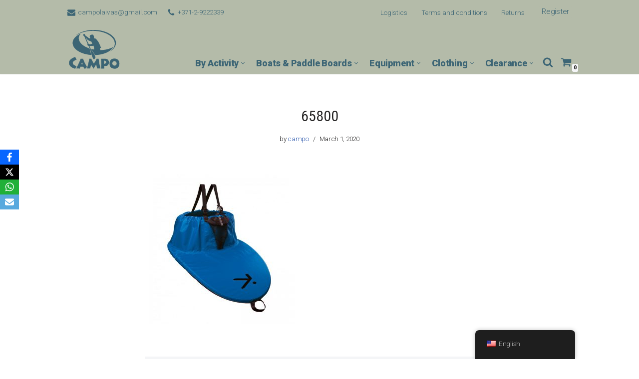

--- FILE ---
content_type: text/html; charset=UTF-8
request_url: https://laivas.lv/65800-2/
body_size: 23428
content:
<!DOCTYPE html>
<html lang="en-US">

<head>
	
	<meta charset="UTF-8">
	<meta name="viewport" content="width=device-width, initial-scale=1, minimum-scale=1">
	<link rel="profile" href="https://gmpg.org/xfn/11">
		<title>65800 &#8211; campo laivas</title>
<meta name='robots' content='max-image-preview:large' />
<script>window._wca = window._wca || [];</script>
<link rel='dns-prefetch' href='//www.googletagmanager.com' />
<link rel='dns-prefetch' href='//maps.googleapis.com' />
<link rel='dns-prefetch' href='//cdn.jsdelivr.net' />
<link rel='dns-prefetch' href='//stats.wp.com' />
<link rel='dns-prefetch' href='//fonts.googleapis.com' />
<link rel="alternate" type="application/rss+xml" title="campo laivas &raquo; Feed" href="https://laivas.lv/feed/" />
<link rel="alternate" type="application/rss+xml" title="campo laivas &raquo; Comments Feed" href="https://laivas.lv/comments/feed/" />
<link rel="alternate" type="application/rss+xml" title="campo laivas &raquo; 65800 Comments Feed" href="https://laivas.lv/feed/?attachment_id=8559" />
<script>
window._wpemojiSettings = {"baseUrl":"https:\/\/s.w.org\/images\/core\/emoji\/14.0.0\/72x72\/","ext":".png","svgUrl":"https:\/\/s.w.org\/images\/core\/emoji\/14.0.0\/svg\/","svgExt":".svg","source":{"concatemoji":"https:\/\/laivas.lv\/wp-includes\/js\/wp-emoji-release.min.js?ver=6.4.7"}};
/*! This file is auto-generated */
!function(i,n){var o,s,e;function c(e){try{var t={supportTests:e,timestamp:(new Date).valueOf()};sessionStorage.setItem(o,JSON.stringify(t))}catch(e){}}function p(e,t,n){e.clearRect(0,0,e.canvas.width,e.canvas.height),e.fillText(t,0,0);var t=new Uint32Array(e.getImageData(0,0,e.canvas.width,e.canvas.height).data),r=(e.clearRect(0,0,e.canvas.width,e.canvas.height),e.fillText(n,0,0),new Uint32Array(e.getImageData(0,0,e.canvas.width,e.canvas.height).data));return t.every(function(e,t){return e===r[t]})}function u(e,t,n){switch(t){case"flag":return n(e,"\ud83c\udff3\ufe0f\u200d\u26a7\ufe0f","\ud83c\udff3\ufe0f\u200b\u26a7\ufe0f")?!1:!n(e,"\ud83c\uddfa\ud83c\uddf3","\ud83c\uddfa\u200b\ud83c\uddf3")&&!n(e,"\ud83c\udff4\udb40\udc67\udb40\udc62\udb40\udc65\udb40\udc6e\udb40\udc67\udb40\udc7f","\ud83c\udff4\u200b\udb40\udc67\u200b\udb40\udc62\u200b\udb40\udc65\u200b\udb40\udc6e\u200b\udb40\udc67\u200b\udb40\udc7f");case"emoji":return!n(e,"\ud83e\udef1\ud83c\udffb\u200d\ud83e\udef2\ud83c\udfff","\ud83e\udef1\ud83c\udffb\u200b\ud83e\udef2\ud83c\udfff")}return!1}function f(e,t,n){var r="undefined"!=typeof WorkerGlobalScope&&self instanceof WorkerGlobalScope?new OffscreenCanvas(300,150):i.createElement("canvas"),a=r.getContext("2d",{willReadFrequently:!0}),o=(a.textBaseline="top",a.font="600 32px Arial",{});return e.forEach(function(e){o[e]=t(a,e,n)}),o}function t(e){var t=i.createElement("script");t.src=e,t.defer=!0,i.head.appendChild(t)}"undefined"!=typeof Promise&&(o="wpEmojiSettingsSupports",s=["flag","emoji"],n.supports={everything:!0,everythingExceptFlag:!0},e=new Promise(function(e){i.addEventListener("DOMContentLoaded",e,{once:!0})}),new Promise(function(t){var n=function(){try{var e=JSON.parse(sessionStorage.getItem(o));if("object"==typeof e&&"number"==typeof e.timestamp&&(new Date).valueOf()<e.timestamp+604800&&"object"==typeof e.supportTests)return e.supportTests}catch(e){}return null}();if(!n){if("undefined"!=typeof Worker&&"undefined"!=typeof OffscreenCanvas&&"undefined"!=typeof URL&&URL.createObjectURL&&"undefined"!=typeof Blob)try{var e="postMessage("+f.toString()+"("+[JSON.stringify(s),u.toString(),p.toString()].join(",")+"));",r=new Blob([e],{type:"text/javascript"}),a=new Worker(URL.createObjectURL(r),{name:"wpTestEmojiSupports"});return void(a.onmessage=function(e){c(n=e.data),a.terminate(),t(n)})}catch(e){}c(n=f(s,u,p))}t(n)}).then(function(e){for(var t in e)n.supports[t]=e[t],n.supports.everything=n.supports.everything&&n.supports[t],"flag"!==t&&(n.supports.everythingExceptFlag=n.supports.everythingExceptFlag&&n.supports[t]);n.supports.everythingExceptFlag=n.supports.everythingExceptFlag&&!n.supports.flag,n.DOMReady=!1,n.readyCallback=function(){n.DOMReady=!0}}).then(function(){return e}).then(function(){var e;n.supports.everything||(n.readyCallback(),(e=n.source||{}).concatemoji?t(e.concatemoji):e.wpemoji&&e.twemoji&&(t(e.twemoji),t(e.wpemoji)))}))}((window,document),window._wpemojiSettings);
</script>
<style id='wp-emoji-styles-inline-css'>

	img.wp-smiley, img.emoji {
		display: inline !important;
		border: none !important;
		box-shadow: none !important;
		height: 1em !important;
		width: 1em !important;
		margin: 0 0.07em !important;
		vertical-align: -0.1em !important;
		background: none !important;
		padding: 0 !important;
	}
</style>
<link rel='stylesheet' id='wp-block-library-css' href='https://laivas.lv/wp-includes/css/dist/block-library/style.min.css?ver=6.4.7' media='all' />
<link rel='stylesheet' id='mediaelement-css' href='https://laivas.lv/wp-includes/js/mediaelement/mediaelementplayer-legacy.min.css?ver=4.2.17' media='all' />
<link rel='stylesheet' id='wp-mediaelement-css' href='https://laivas.lv/wp-includes/js/mediaelement/wp-mediaelement.min.css?ver=6.4.7' media='all' />
<style id='jetpack-sharing-buttons-style-inline-css'>
.jetpack-sharing-buttons__services-list{display:flex;flex-direction:row;flex-wrap:wrap;gap:0;list-style-type:none;margin:5px;padding:0}.jetpack-sharing-buttons__services-list.has-small-icon-size{font-size:12px}.jetpack-sharing-buttons__services-list.has-normal-icon-size{font-size:16px}.jetpack-sharing-buttons__services-list.has-large-icon-size{font-size:24px}.jetpack-sharing-buttons__services-list.has-huge-icon-size{font-size:36px}@media print{.jetpack-sharing-buttons__services-list{display:none!important}}.editor-styles-wrapper .wp-block-jetpack-sharing-buttons{gap:0;padding-inline-start:0}ul.jetpack-sharing-buttons__services-list.has-background{padding:1.25em 2.375em}
</style>
<style id='classic-theme-styles-inline-css'>
/*! This file is auto-generated */
.wp-block-button__link{color:#fff;background-color:#32373c;border-radius:9999px;box-shadow:none;text-decoration:none;padding:calc(.667em + 2px) calc(1.333em + 2px);font-size:1.125em}.wp-block-file__button{background:#32373c;color:#fff;text-decoration:none}
</style>
<style id='global-styles-inline-css'>
body{--wp--preset--color--black: #000000;--wp--preset--color--cyan-bluish-gray: #abb8c3;--wp--preset--color--white: #ffffff;--wp--preset--color--pale-pink: #f78da7;--wp--preset--color--vivid-red: #cf2e2e;--wp--preset--color--luminous-vivid-orange: #ff6900;--wp--preset--color--luminous-vivid-amber: #fcb900;--wp--preset--color--light-green-cyan: #7bdcb5;--wp--preset--color--vivid-green-cyan: #00d084;--wp--preset--color--pale-cyan-blue: #8ed1fc;--wp--preset--color--vivid-cyan-blue: #0693e3;--wp--preset--color--vivid-purple: #9b51e0;--wp--preset--color--neve-link-color: var(--nv-primary-accent);--wp--preset--color--neve-link-hover-color: var(--nv-secondary-accent);--wp--preset--color--nv-site-bg: var(--nv-site-bg);--wp--preset--color--nv-light-bg: var(--nv-light-bg);--wp--preset--color--nv-dark-bg: var(--nv-dark-bg);--wp--preset--color--neve-text-color: var(--nv-text-color);--wp--preset--color--nv-text-dark-bg: var(--nv-text-dark-bg);--wp--preset--color--nv-c-1: var(--nv-c-1);--wp--preset--color--nv-c-2: var(--nv-c-2);--wp--preset--gradient--vivid-cyan-blue-to-vivid-purple: linear-gradient(135deg,rgba(6,147,227,1) 0%,rgb(155,81,224) 100%);--wp--preset--gradient--light-green-cyan-to-vivid-green-cyan: linear-gradient(135deg,rgb(122,220,180) 0%,rgb(0,208,130) 100%);--wp--preset--gradient--luminous-vivid-amber-to-luminous-vivid-orange: linear-gradient(135deg,rgba(252,185,0,1) 0%,rgba(255,105,0,1) 100%);--wp--preset--gradient--luminous-vivid-orange-to-vivid-red: linear-gradient(135deg,rgba(255,105,0,1) 0%,rgb(207,46,46) 100%);--wp--preset--gradient--very-light-gray-to-cyan-bluish-gray: linear-gradient(135deg,rgb(238,238,238) 0%,rgb(169,184,195) 100%);--wp--preset--gradient--cool-to-warm-spectrum: linear-gradient(135deg,rgb(74,234,220) 0%,rgb(151,120,209) 20%,rgb(207,42,186) 40%,rgb(238,44,130) 60%,rgb(251,105,98) 80%,rgb(254,248,76) 100%);--wp--preset--gradient--blush-light-purple: linear-gradient(135deg,rgb(255,206,236) 0%,rgb(152,150,240) 100%);--wp--preset--gradient--blush-bordeaux: linear-gradient(135deg,rgb(254,205,165) 0%,rgb(254,45,45) 50%,rgb(107,0,62) 100%);--wp--preset--gradient--luminous-dusk: linear-gradient(135deg,rgb(255,203,112) 0%,rgb(199,81,192) 50%,rgb(65,88,208) 100%);--wp--preset--gradient--pale-ocean: linear-gradient(135deg,rgb(255,245,203) 0%,rgb(182,227,212) 50%,rgb(51,167,181) 100%);--wp--preset--gradient--electric-grass: linear-gradient(135deg,rgb(202,248,128) 0%,rgb(113,206,126) 100%);--wp--preset--gradient--midnight: linear-gradient(135deg,rgb(2,3,129) 0%,rgb(40,116,252) 100%);--wp--preset--font-size--small: 13px;--wp--preset--font-size--medium: 20px;--wp--preset--font-size--large: 36px;--wp--preset--font-size--x-large: 42px;--wp--preset--spacing--20: 0.44rem;--wp--preset--spacing--30: 0.67rem;--wp--preset--spacing--40: 1rem;--wp--preset--spacing--50: 1.5rem;--wp--preset--spacing--60: 2.25rem;--wp--preset--spacing--70: 3.38rem;--wp--preset--spacing--80: 5.06rem;--wp--preset--shadow--natural: 6px 6px 9px rgba(0, 0, 0, 0.2);--wp--preset--shadow--deep: 12px 12px 50px rgba(0, 0, 0, 0.4);--wp--preset--shadow--sharp: 6px 6px 0px rgba(0, 0, 0, 0.2);--wp--preset--shadow--outlined: 6px 6px 0px -3px rgba(255, 255, 255, 1), 6px 6px rgba(0, 0, 0, 1);--wp--preset--shadow--crisp: 6px 6px 0px rgba(0, 0, 0, 1);}:where(.is-layout-flex){gap: 0.5em;}:where(.is-layout-grid){gap: 0.5em;}body .is-layout-flow > .alignleft{float: left;margin-inline-start: 0;margin-inline-end: 2em;}body .is-layout-flow > .alignright{float: right;margin-inline-start: 2em;margin-inline-end: 0;}body .is-layout-flow > .aligncenter{margin-left: auto !important;margin-right: auto !important;}body .is-layout-constrained > .alignleft{float: left;margin-inline-start: 0;margin-inline-end: 2em;}body .is-layout-constrained > .alignright{float: right;margin-inline-start: 2em;margin-inline-end: 0;}body .is-layout-constrained > .aligncenter{margin-left: auto !important;margin-right: auto !important;}body .is-layout-constrained > :where(:not(.alignleft):not(.alignright):not(.alignfull)){max-width: var(--wp--style--global--content-size);margin-left: auto !important;margin-right: auto !important;}body .is-layout-constrained > .alignwide{max-width: var(--wp--style--global--wide-size);}body .is-layout-flex{display: flex;}body .is-layout-flex{flex-wrap: wrap;align-items: center;}body .is-layout-flex > *{margin: 0;}body .is-layout-grid{display: grid;}body .is-layout-grid > *{margin: 0;}:where(.wp-block-columns.is-layout-flex){gap: 2em;}:where(.wp-block-columns.is-layout-grid){gap: 2em;}:where(.wp-block-post-template.is-layout-flex){gap: 1.25em;}:where(.wp-block-post-template.is-layout-grid){gap: 1.25em;}.has-black-color{color: var(--wp--preset--color--black) !important;}.has-cyan-bluish-gray-color{color: var(--wp--preset--color--cyan-bluish-gray) !important;}.has-white-color{color: var(--wp--preset--color--white) !important;}.has-pale-pink-color{color: var(--wp--preset--color--pale-pink) !important;}.has-vivid-red-color{color: var(--wp--preset--color--vivid-red) !important;}.has-luminous-vivid-orange-color{color: var(--wp--preset--color--luminous-vivid-orange) !important;}.has-luminous-vivid-amber-color{color: var(--wp--preset--color--luminous-vivid-amber) !important;}.has-light-green-cyan-color{color: var(--wp--preset--color--light-green-cyan) !important;}.has-vivid-green-cyan-color{color: var(--wp--preset--color--vivid-green-cyan) !important;}.has-pale-cyan-blue-color{color: var(--wp--preset--color--pale-cyan-blue) !important;}.has-vivid-cyan-blue-color{color: var(--wp--preset--color--vivid-cyan-blue) !important;}.has-vivid-purple-color{color: var(--wp--preset--color--vivid-purple) !important;}.has-black-background-color{background-color: var(--wp--preset--color--black) !important;}.has-cyan-bluish-gray-background-color{background-color: var(--wp--preset--color--cyan-bluish-gray) !important;}.has-white-background-color{background-color: var(--wp--preset--color--white) !important;}.has-pale-pink-background-color{background-color: var(--wp--preset--color--pale-pink) !important;}.has-vivid-red-background-color{background-color: var(--wp--preset--color--vivid-red) !important;}.has-luminous-vivid-orange-background-color{background-color: var(--wp--preset--color--luminous-vivid-orange) !important;}.has-luminous-vivid-amber-background-color{background-color: var(--wp--preset--color--luminous-vivid-amber) !important;}.has-light-green-cyan-background-color{background-color: var(--wp--preset--color--light-green-cyan) !important;}.has-vivid-green-cyan-background-color{background-color: var(--wp--preset--color--vivid-green-cyan) !important;}.has-pale-cyan-blue-background-color{background-color: var(--wp--preset--color--pale-cyan-blue) !important;}.has-vivid-cyan-blue-background-color{background-color: var(--wp--preset--color--vivid-cyan-blue) !important;}.has-vivid-purple-background-color{background-color: var(--wp--preset--color--vivid-purple) !important;}.has-black-border-color{border-color: var(--wp--preset--color--black) !important;}.has-cyan-bluish-gray-border-color{border-color: var(--wp--preset--color--cyan-bluish-gray) !important;}.has-white-border-color{border-color: var(--wp--preset--color--white) !important;}.has-pale-pink-border-color{border-color: var(--wp--preset--color--pale-pink) !important;}.has-vivid-red-border-color{border-color: var(--wp--preset--color--vivid-red) !important;}.has-luminous-vivid-orange-border-color{border-color: var(--wp--preset--color--luminous-vivid-orange) !important;}.has-luminous-vivid-amber-border-color{border-color: var(--wp--preset--color--luminous-vivid-amber) !important;}.has-light-green-cyan-border-color{border-color: var(--wp--preset--color--light-green-cyan) !important;}.has-vivid-green-cyan-border-color{border-color: var(--wp--preset--color--vivid-green-cyan) !important;}.has-pale-cyan-blue-border-color{border-color: var(--wp--preset--color--pale-cyan-blue) !important;}.has-vivid-cyan-blue-border-color{border-color: var(--wp--preset--color--vivid-cyan-blue) !important;}.has-vivid-purple-border-color{border-color: var(--wp--preset--color--vivid-purple) !important;}.has-vivid-cyan-blue-to-vivid-purple-gradient-background{background: var(--wp--preset--gradient--vivid-cyan-blue-to-vivid-purple) !important;}.has-light-green-cyan-to-vivid-green-cyan-gradient-background{background: var(--wp--preset--gradient--light-green-cyan-to-vivid-green-cyan) !important;}.has-luminous-vivid-amber-to-luminous-vivid-orange-gradient-background{background: var(--wp--preset--gradient--luminous-vivid-amber-to-luminous-vivid-orange) !important;}.has-luminous-vivid-orange-to-vivid-red-gradient-background{background: var(--wp--preset--gradient--luminous-vivid-orange-to-vivid-red) !important;}.has-very-light-gray-to-cyan-bluish-gray-gradient-background{background: var(--wp--preset--gradient--very-light-gray-to-cyan-bluish-gray) !important;}.has-cool-to-warm-spectrum-gradient-background{background: var(--wp--preset--gradient--cool-to-warm-spectrum) !important;}.has-blush-light-purple-gradient-background{background: var(--wp--preset--gradient--blush-light-purple) !important;}.has-blush-bordeaux-gradient-background{background: var(--wp--preset--gradient--blush-bordeaux) !important;}.has-luminous-dusk-gradient-background{background: var(--wp--preset--gradient--luminous-dusk) !important;}.has-pale-ocean-gradient-background{background: var(--wp--preset--gradient--pale-ocean) !important;}.has-electric-grass-gradient-background{background: var(--wp--preset--gradient--electric-grass) !important;}.has-midnight-gradient-background{background: var(--wp--preset--gradient--midnight) !important;}.has-small-font-size{font-size: var(--wp--preset--font-size--small) !important;}.has-medium-font-size{font-size: var(--wp--preset--font-size--medium) !important;}.has-large-font-size{font-size: var(--wp--preset--font-size--large) !important;}.has-x-large-font-size{font-size: var(--wp--preset--font-size--x-large) !important;}
.wp-block-navigation a:where(:not(.wp-element-button)){color: inherit;}
:where(.wp-block-post-template.is-layout-flex){gap: 1.25em;}:where(.wp-block-post-template.is-layout-grid){gap: 1.25em;}
:where(.wp-block-columns.is-layout-flex){gap: 2em;}:where(.wp-block-columns.is-layout-grid){gap: 2em;}
.wp-block-pullquote{font-size: 1.5em;line-height: 1.6;}
</style>
<link rel='stylesheet' id='obfx-module-pub-css-social-sharing-module-0-css' href='https://laivas.lv/wp-content/plugins/themeisle-companion/obfx_modules/social-sharing/css/public.css?ver=3.0.2' media='all' />
<link rel='stylesheet' id='trp-language-switcher-style-css' href='https://laivas.lv/wp-content/plugins/translatepress-multilingual/assets/css/trp-language-switcher.css?ver=3.0.1' media='all' />
<link rel='stylesheet' id='trp-opposite-language-css' href='https://laivas.lv/wp-content/plugins/tp-opposite-language-shortcode/tp-opposite-language.css?ver=1.0.0' media='all' />
<link rel='stylesheet' id='woo-shipping-dpd-baltic-css' href='https://laivas.lv/wp-content/plugins/woo-shipping-dpd-baltic/public/css/dpd-public.css?ver=1.2.88' media='all' />
<link rel='stylesheet' id='select2css-css' href='//cdn.jsdelivr.net/npm/select2@4.1.0-rc.0/dist/css/select2.min.css?ver=1.0' media='all' />
<link rel='stylesheet' id='woof-css' href='https://laivas.lv/wp-content/plugins/woocommerce-products-filter/css/front.css?ver=2.2.9.4' media='all' />
<style id='woof-inline-css'>

.woof_products_top_panel li span, .woof_products_top_panel2 li span{background: url(https://laivas.lv/wp-content/plugins/woocommerce-products-filter/img/delete.png);background-size: 14px 14px;background-repeat: no-repeat;background-position: right;}
.woof_edit_view{
                    display: none;
                }

</style>
<link rel='stylesheet' id='chosen-drop-down-css' href='https://laivas.lv/wp-content/plugins/woocommerce-products-filter/js/chosen/chosen.min.css?ver=2.2.9.4' media='all' />
<link rel='stylesheet' id='woocommerce-layout-css' href='https://laivas.lv/wp-content/plugins/woocommerce/assets/css/woocommerce-layout.css?ver=9.0.2' media='all' />
<style id='woocommerce-layout-inline-css'>

	.infinite-scroll .woocommerce-pagination {
		display: none;
	}
</style>
<link rel='stylesheet' id='woocommerce-smallscreen-css' href='https://laivas.lv/wp-content/plugins/woocommerce/assets/css/woocommerce-smallscreen.css?ver=9.0.2' media='only screen and (max-width: 768px)' />
<link rel='stylesheet' id='woocommerce-general-css' href='https://laivas.lv/wp-content/plugins/woocommerce/assets/css/woocommerce.css?ver=9.0.2' media='all' />
<style id='woocommerce-inline-inline-css'>
.woocommerce form .form-row .required { visibility: visible; }
</style>
<link rel='stylesheet' id='trp-floater-language-switcher-style-css' href='https://laivas.lv/wp-content/plugins/translatepress-multilingual/assets/css/trp-floater-language-switcher.css?ver=3.0.1' media='all' />
<link rel='stylesheet' id='neve-woocommerce-css' href='https://laivas.lv/wp-content/themes/neve/assets/css/woocommerce.min.css?ver=4.1.4' media='all' />
<link rel='stylesheet' id='neve-style-css' href='https://laivas.lv/wp-content/themes/neve/style-main-new.min.css?ver=4.1.4' media='all' />
<style id='neve-style-inline-css'>
.is-menu-sidebar .header-menu-sidebar { visibility: visible; }.is-menu-sidebar.menu_sidebar_slide_left .header-menu-sidebar { transform: translate3d(0, 0, 0); left: 0; }.is-menu-sidebar.menu_sidebar_slide_right .header-menu-sidebar { transform: translate3d(0, 0, 0); right: 0; }.is-menu-sidebar.menu_sidebar_pull_right .header-menu-sidebar, .is-menu-sidebar.menu_sidebar_pull_left .header-menu-sidebar { transform: translateX(0); }.is-menu-sidebar.menu_sidebar_dropdown .header-menu-sidebar { height: auto; }.is-menu-sidebar.menu_sidebar_dropdown .header-menu-sidebar-inner { max-height: 400px; padding: 20px 0; }.is-menu-sidebar.menu_sidebar_full_canvas .header-menu-sidebar { opacity: 1; }.header-menu-sidebar .menu-item-nav-search:not(.floating) { pointer-events: none; }.header-menu-sidebar .menu-item-nav-search .is-menu-sidebar { pointer-events: unset; }
.nv-meta-list li.meta:not(:last-child):after { content:"/" }.nv-meta-list .no-mobile{
			display:none;
		}.nv-meta-list li.last::after{
			content: ""!important;
		}@media (min-width: 769px) {
			.nv-meta-list .no-mobile {
				display: inline-block;
			}
			.nv-meta-list li.last:not(:last-child)::after {
		 		content: "/" !important;
			}
		}
.nav-ul li .caret svg, .nav-ul li .caret img{width:var(--smiconsize, 0.5em);height:var(--smiconsize, 0.5em);}.nav-ul .sub-menu {right: var(--alignment);}.nav-ul .sub-menu li {border-style: var(--itembstyle);}.nav-ul .sub-menu li:not(:last-child) {margin-bottom: var(--spacebetween );}
 :root{ --container: 748px;--postwidth:100%; --primarybtnbg: #eac435; --primarybtnhoverbg: #0366d6; --primarybtncolor: #3c6575; --secondarybtncolor: var(--nv-primary-accent); --primarybtnhovercolor: #ffffff; --secondarybtnhovercolor: var(--nv-primary-accent);--primarybtnborderradius:3px;--secondarybtnborderradius:3px;--primarybtnborderwidth:1px;--secondarybtnborderwidth:3px;--btnpadding:13px 15px;--primarybtnpadding:calc(13px - 1px) calc(15px - 1px);--secondarybtnpadding:calc(13px - 3px) calc(15px - 3px); --bodyfontfamily: Roboto; --bodyfontsize: 15px; --bodylineheight: 1.6em; --bodyletterspacing: 0px; --bodyfontweight: 300; --bodytexttransform: none; --headingsfontfamily: "Roboto Condensed"; --h1fontsize: 1.5em; --h1fontweight: 400; --h1lineheight: 1.6em; --h1letterspacing: 0px; --h1texttransform: uppercase; --h2fontsize: 1.3em; --h2fontweight: 400; --h2lineheight: 1.6em; --h2letterspacing: 0px; --h2texttransform: uppercase; --h3fontsize: 1.1em; --h3fontweight: 400; --h3lineheight: 1.6em; --h3letterspacing: 0px; --h3texttransform: uppercase; --h4fontsize: 1em; --h4fontweight: 400; --h4lineheight: 1.6em; --h4letterspacing: 0px; --h4texttransform: uppercase; --h5fontsize: 0.75em; --h5fontweight: 400; --h5lineheight: 1.6em; --h5letterspacing: 0px; --h5texttransform: uppercase; --h6fontsize: 0.75em; --h6fontweight: 400; --h6lineheight: 1.6em; --h6letterspacing: 0px; --h6texttransform: uppercase;--formfieldborderwidth:2px;--formfieldborderradius:3px; --formfieldbgcolor: var(--nv-site-bg); --formfieldbordercolor: #dddddd; --formfieldcolor: var(--nv-text-color);--formfieldpadding:2px 12px 2px 12px;; --formlabeltexttransform: none; } .nv-index-posts{ --borderradius:0px; } .has-neve-button-color-color{ color: #eac435!important; } .has-neve-button-color-background-color{ background-color: #eac435!important; } .single-post-container .alignfull > [class*="__inner-container"], .single-post-container .alignwide > [class*="__inner-container"]{ max-width:718px } .single-product .alignfull > [class*="__inner-container"], .single-product .alignwide > [class*="__inner-container"]{ max-width:718px } .nv-meta-list{ --avatarsize: 20px; } .single .nv-meta-list{ --avatarsize: 20px; } .neve-main{ --boxshadow:0 10px 20px rgba(0, 0, 0, 0.1), 0 4px 8px rgba(0, 0, 0, 0.1); } .nv-is-boxed.nv-comments-wrap{ --padding:20px; } .nv-is-boxed.comment-respond{ --padding:20px; } .single:not(.single-product), .page{ --c-vspace:0 0 0 0;; } .global-styled{ --bgcolor: var(--nv-site-bg); } .header-top{ --rowbcolor: var(--nv-light-bg); --color: var(--nv-text-color); --bgcolor: #b4bba9; } .header-main{ --rowbcolor: var(--nv-light-bg); --color: var(--nv-text-color); --bgcolor: #b4bba9; } .header-bottom{ --rowbcolor: var(--nv-light-bg); --color: var(--nv-text-color); --bgcolor: #ffffff; } .header-menu-sidebar-bg{ --justify: flex-start; --textalign: left;--flexg: 1;--wrapdropdownwidth: auto; --color: var(--nv-text-dark-bg); --bgcolor: #24292e; } .header-menu-sidebar{ width: 360px; } .builder-item--logo{ --maxwidth: 120px; --fs: 24px;--padding:10px 0;--margin:0; --textalign: left;--justify: flex-start; } .builder-item--nav-icon,.header-menu-sidebar .close-sidebar-panel .navbar-toggle{ --borderradius:3px;--borderwidth:1px; } .builder-item--nav-icon{ --label-margin:0 5px 0 0;;--padding:10px 15px;--margin:0; } .builder-item--primary-menu{ --color: #3c6575; --hovercolor: #2589bd; --hovertextcolor: var(--nv-text-color); --activecolor: #882c4f; --spacing: 20px; --height: 25px; --smiconsize: 7px;--padding:0;--margin:0; --fontfamily: Roboto; --fontsize: 1em; --lineheight: 1.6em; --letterspacing: 0px; --fontweight: 900; --texttransform: none; --iconsize: 1em; } .builder-item--primary-menu .sub-menu{ --alignment: auto; --justify: left; --spacebetween: 0px; --bstyle: none; --itembstyle: none; } .hfg-is-group.has-primary-menu .inherit-ff{ --inheritedff: Roboto; --inheritedfw: 900; } .builder-item--secondary-menu{ --color: #3c6575; --hovercolor: #2589bd; --hovertextcolor: var(--nv-text-color); --spacing: 20px; --height: 23px;--padding:0;--margin:0; --fontsize: 1em; --lineheight: 1.6em; --letterspacing: 0px; --fontweight: 300; --texttransform: none; --iconsize: 1em; } .hfg-is-group.has-secondary-menu .inherit-ff{ --inheritedfw: 300; } .builder-item--contact{ --color: #3c6575; --iconcolor: #3c6575; --spacing: 20px;--padding:0;--margin:0; --fontsize: 0.85em; --lineheight: 1.6em; --letterspacing: 0px; --fontweight: 300; --texttransform: none; --iconsize: 0.85em; } .builder-item--my_account{ --fontsize: 15px; --color: #3c6575;--borderradius:3px;--padding:3px 5px;--margin:0; } .footer-top-inner .row{ grid-template-columns:repeat(4, 1fr); --valign: flex-start; } .footer-top{ --rowbcolor: var(--nv-light-bg); --color: var(--nv-text-dark-bg); --bgcolor: #3c6575; } .footer-main-inner .row{ grid-template-columns:1fr 1fr 1fr; --valign: flex-start; } .footer-main{ --rowbcolor: var(--nv-light-bg); --color: var(--nv-text-color); --bgcolor: var(--nv-site-bg); } .footer-bottom-inner .row{ grid-template-columns:1fr; --valign: flex-start; } .footer-bottom{ --rowbcolor: var(--nv-light-bg); --color: var(--nv-text-dark-bg); --bgcolor: #cfcfcf; } .builder-item--footer-one-widgets{ --padding:0;--margin:0; --textalign: left;--justify: flex-start; } .builder-item--footer-two-widgets{ --padding:0;--margin:0; --textalign: left;--justify: flex-start; } .builder-item--footer-three-widgets{ --padding:0;--margin:0; --textalign: left;--justify: flex-start; } .builder-item--footer-four-widgets{ --padding:0;--margin:0; --textalign: left;--justify: flex-start; } .builder-item--footer_copyright{ --padding:0;--margin:0; --fontsize: 1em; --lineheight: 1.6; --letterspacing: 0px; --fontweight: 500; --texttransform: none; --iconsize: 1em; --textalign: left;--justify: flex-start; } .page_header-top{ --rowbcolor: var(--nv-light-bg); --color: var(--nv-text-color); --bgcolor: #3c6575; } .page_header-bottom{ --rowbcolor: var(--nv-light-bg); --color: var(--nv-text-color); --bgcolor: #ffffff; } .builder-item--secondary-menu_2{ --color: #ffffff; --hovercolor: #bfae48; --hovertextcolor: var(--nv-text-color); --spacing: 20px; --height: 25px;--padding:0;--margin:0; --fontfamily: Roboto; --fontsize: 1em; --lineheight: 1.6em; --letterspacing: 0px; --fontweight: 500; --texttransform: none; --iconsize: 1em; } .hfg-is-group.has-secondary-menu_2 .inherit-ff{ --inheritedff: Roboto; --inheritedfw: 500; } .scroll-to-top{ --color: var(--nv-text-dark-bg);--padding:8px 10px; --borderradius: 3px; --bgcolor: var(--nv-primary-accent); --hovercolor: var(--nv-text-dark-bg); --hoverbgcolor: var(--nv-primary-accent);--size:16px; } @media(min-width: 576px){ :root{ --container: 992px;--postwidth:100%;--btnpadding:13px 15px;--primarybtnpadding:calc(13px - 1px) calc(15px - 1px);--secondarybtnpadding:calc(13px - 3px) calc(15px - 3px); --bodyfontsize: 16px; --bodylineheight: 1.6em; --bodyletterspacing: 0px; --h1fontsize: 1.5em; --h1lineheight: 1.6em; --h1letterspacing: 0px; --h2fontsize: 1.3em; --h2lineheight: 1.6em; --h2letterspacing: 0px; --h3fontsize: 1.1em; --h3lineheight: 1.6em; --h3letterspacing: 0px; --h4fontsize: 1em; --h4lineheight: 1.6em; --h4letterspacing: 0px; --h5fontsize: 0.75em; --h5lineheight: 1.6em; --h5letterspacing: 0px; --h6fontsize: 0.75em; --h6lineheight: 1.6em; --h6letterspacing: 0px; } .single-post-container .alignfull > [class*="__inner-container"], .single-post-container .alignwide > [class*="__inner-container"]{ max-width:962px } .single-product .alignfull > [class*="__inner-container"], .single-product .alignwide > [class*="__inner-container"]{ max-width:962px } .nv-meta-list{ --avatarsize: 20px; } .single .nv-meta-list{ --avatarsize: 20px; } .nv-is-boxed.nv-comments-wrap{ --padding:30px; } .nv-is-boxed.comment-respond{ --padding:30px; } .single:not(.single-product), .page{ --c-vspace:0 0 0 0;; } .header-menu-sidebar-bg{ --justify: flex-start; --textalign: left;--flexg: 1;--wrapdropdownwidth: auto; } .header-menu-sidebar{ width: 360px; } .builder-item--logo{ --maxwidth: 120px; --fs: 24px;--padding:10px 0;--margin:0; --textalign: left;--justify: flex-start; } .builder-item--nav-icon{ --label-margin:0 5px 0 0;;--padding:10px 15px;--margin:0; } .builder-item--primary-menu{ --spacing: 20px; --height: 25px; --smiconsize: 7px;--padding:0;--margin:0; --fontsize: 1em; --lineheight: 1.6em; --letterspacing: 0px; --iconsize: 1em; } .builder-item--primary-menu .sub-menu{ --justify: left; --spacebetween: 0px; } .builder-item--secondary-menu{ --spacing: 20px; --height: 23px;--padding:0;--margin:0; --fontsize: 1em; --lineheight: 1.6em; --letterspacing: 0px; --iconsize: 1em; } .builder-item--contact{ --padding:0;--margin:0; --fontsize: 0.85em; --lineheight: 1.6em; --letterspacing: 0px; --iconsize: 0.85em; } .builder-item--my_account{ --padding:3px 5px;--margin:0; } .builder-item--footer-one-widgets{ --padding:0;--margin:0; --textalign: left;--justify: flex-start; } .builder-item--footer-two-widgets{ --padding:0;--margin:0; --textalign: left;--justify: flex-start; } .builder-item--footer-three-widgets{ --padding:0;--margin:0; --textalign: left;--justify: flex-start; } .builder-item--footer-four-widgets{ --padding:0;--margin:0; --textalign: left;--justify: flex-start; } .builder-item--footer_copyright{ --padding:0;--margin:0; --fontsize: 1em; --lineheight: 1.6; --letterspacing: 0px; --iconsize: 1em; --textalign: left;--justify: flex-start; } .builder-item--secondary-menu_2{ --spacing: 20px; --height: 25px;--padding:0;--margin:0; --fontsize: 1em; --lineheight: 1.6em; --letterspacing: 0px; --iconsize: 1em; } .scroll-to-top{ --padding:8px 10px;--size:16px; } }@media(min-width: 960px){ :root{ --container: 1040px;--postwidth:100%;--btnpadding:5px 12px;--primarybtnpadding:calc(5px - 1px) calc(12px - 1px);--secondarybtnpadding:calc(5px - 3px) calc(12px - 3px); --bodyfontsize: 15px; --bodylineheight: 1.5em; --bodyletterspacing: -0.3px; --h1fontsize: 2em; --h1lineheight: 1.6em; --h1letterspacing: 0px; --h2fontsize: 20px; --h2lineheight: 1.4em; --h2letterspacing: 0px; --h3fontsize: 1.5em; --h3lineheight: 1.4em; --h3letterspacing: 0px; --h4fontsize: 1.25em; --h4lineheight: 1.4em; --h4letterspacing: 0px; --h5fontsize: 1em; --h5lineheight: 1.4em; --h5letterspacing: 0px; --h6fontsize: 1em; --h6lineheight: 1.4em; --h6letterspacing: 0px; } .nv-index-posts{ --postcoltemplate:50fr 50fr; } body:not(.single):not(.archive):not(.blog):not(.search):not(.error404) .neve-main > .container .col, body.post-type-archive-course .neve-main > .container .col, body.post-type-archive-llms_membership .neve-main > .container .col{ max-width: 100%; } body:not(.single):not(.archive):not(.blog):not(.search):not(.error404) .nv-sidebar-wrap, body.post-type-archive-course .nv-sidebar-wrap, body.post-type-archive-llms_membership .nv-sidebar-wrap{ max-width: 0%; } .neve-main > .archive-container .nv-index-posts.col{ max-width: 70%; } .neve-main > .archive-container .nv-sidebar-wrap{ max-width: 30%; } .neve-main > .single-post-container .nv-single-post-wrap.col{ max-width: 70%; } .single-post-container .alignfull > [class*="__inner-container"], .single-post-container .alignwide > [class*="__inner-container"]{ max-width:698px } .container-fluid.single-post-container .alignfull > [class*="__inner-container"], .container-fluid.single-post-container .alignwide > [class*="__inner-container"]{ max-width:calc(70% + 15px) } .neve-main > .single-post-container .nv-sidebar-wrap{ max-width: 30%; } .archive.woocommerce .neve-main > .shop-container .nv-shop.col{ max-width: 70%; } .archive.woocommerce .neve-main > .shop-container .nv-sidebar-wrap{ max-width: 30%; } .single-product .neve-main > .shop-container .nv-shop.col{ max-width: 100%; } .single-product .alignfull > [class*="__inner-container"], .single-product .alignwide > [class*="__inner-container"]{ max-width:1010px } .single-product .container-fluid .alignfull > [class*="__inner-container"], .single-product .alignwide > [class*="__inner-container"]{ max-width:calc(100% + 15px) } .single-product .neve-main > .shop-container .nv-sidebar-wrap{ max-width: 0%; } .nv-meta-list{ --avatarsize: 20px; } .single .nv-meta-list{ --avatarsize: 20px; } .nv-is-boxed.nv-comments-wrap{ --padding:40px; } .nv-is-boxed.comment-respond{ --padding:40px; } .single:not(.single-product), .page{ --c-vspace:0 0 0 0;; } .header-menu-sidebar-bg{ --justify: flex-start; --textalign: left;--flexg: 1;--wrapdropdownwidth: auto; } .header-menu-sidebar{ width: 360px; } .builder-item--logo{ --maxwidth: 120px; --fs: 24px;--padding:0;--margin:0; --textalign: left;--justify: flex-start; } .builder-item--nav-icon{ --label-margin:0 5px 0 0;;--padding:10px 15px;--margin:0; } .builder-item--primary-menu{ --spacing: 15px; --height: 25px; --smiconsize: 7px;--padding:0;--margin:55px 0 0 0;; --fontsize: 1.2em; --lineheight: 1.6em; --letterspacing: -0.2px; --iconsize: 1.2em; } .builder-item--primary-menu .sub-menu{ --justify: left; --spacebetween: 0px; } .builder-item--secondary-menu{ --spacing: 20px; --height: 1px;--padding:0;--margin:0 25px 0 0;; --fontsize: 0.9em; --lineheight: 1.6em; --letterspacing: 0px; --iconsize: 0.9em; } .builder-item--contact{ --padding:0;--margin:0; --fontsize: 0.9em; --lineheight: 1.6em; --letterspacing: 0px; --iconsize: 0.9em; } .builder-item--my_account{ --padding:0 5px 3px 5px;;--margin:0; } .builder-item--footer-one-widgets{ --padding:0;--margin:0; --textalign: left;--justify: flex-start; } .builder-item--footer-two-widgets{ --padding:0;--margin:0; --textalign: left;--justify: flex-start; } .builder-item--footer-three-widgets{ --padding:0;--margin:0; --textalign: left;--justify: flex-start; } .builder-item--footer-four-widgets{ --padding:0;--margin:0; --textalign: left;--justify: flex-start; } .builder-item--footer_copyright{ --padding:0;--margin:0; --fontsize: 1em; --lineheight: 1.6; --letterspacing: 0px; --iconsize: 1em; --textalign: left;--justify: flex-start; } .page_header-top{ --height:43px; } .builder-item--secondary-menu_2{ --spacing: 20px; --height: 0px;--padding:0;--margin:0; --fontsize: 1.12em; --lineheight: 1.5em; --letterspacing: 0px; --iconsize: 1.12em; } .scroll-to-top{ --padding:8px 10px;--size:16px; } }.nv-content-wrap .elementor a:not(.button):not(.wp-block-file__button){ text-decoration: none; }.scroll-to-top {right: 20px; border: none; position: fixed; bottom: 30px; display: none; opacity: 0; visibility: hidden; transition: opacity 0.3s ease-in-out, visibility 0.3s ease-in-out; align-items: center; justify-content: center; z-index: 999; } @supports (-webkit-overflow-scrolling: touch) { .scroll-to-top { bottom: 74px; } } .scroll-to-top.image { background-position: center; } .scroll-to-top .scroll-to-top-image { width: 100%; height: 100%; } .scroll-to-top .scroll-to-top-label { margin: 0; padding: 5px; } .scroll-to-top:hover { text-decoration: none; } .scroll-to-top.scroll-to-top-left {left: 20px; right: unset;} .scroll-to-top.scroll-show-mobile { display: flex; } @media (min-width: 960px) { .scroll-to-top { display: flex; } }.scroll-to-top { color: var(--color); padding: var(--padding); border-radius: var(--borderradius); background: var(--bgcolor); } .scroll-to-top:hover, .scroll-to-top:focus { color: var(--hovercolor); background: var(--hoverbgcolor); } .scroll-to-top-icon, .scroll-to-top.image .scroll-to-top-image { width: var(--size); height: var(--size); } .scroll-to-top-image { background-image: var(--bgimage); background-size: cover; }:root{--nv-primary-accent:#2f5aae;--nv-secondary-accent:#2f5aae;--nv-site-bg:#ffffff;--nv-light-bg:#f4f5f7;--nv-dark-bg:#121212;--nv-text-color:#272626;--nv-text-dark-bg:#ffffff;--nv-c-1:#9463ae;--nv-c-2:#be574b;--nv-fallback-ff:Arial, Helvetica, sans-serif;}
:root{--e-global-color-nvprimaryaccent:#2f5aae;--e-global-color-nvsecondaryaccent:#2f5aae;--e-global-color-nvsitebg:#ffffff;--e-global-color-nvlightbg:#f4f5f7;--e-global-color-nvdarkbg:#121212;--e-global-color-nvtextcolor:#272626;--e-global-color-nvtextdarkbg:#ffffff;--e-global-color-nvc1:#9463ae;--e-global-color-nvc2:#be574b;}
</style>
<link rel='stylesheet' id='neve-blog-pro-css' href='https://laivas.lv/wp-content/plugins/neve-pro-addon/includes/modules/blog_pro/assets/style.min.css?ver=3.1.2' media='all' />
<link rel='stylesheet' id='pwb-styles-frontend-css' href='https://laivas.lv/wp-content/plugins/perfect-woocommerce-brands/build/frontend/css/style.css?ver=3.6.4' media='all' />
<link rel='stylesheet' id='neve-google-font-roboto-css' href='//fonts.googleapis.com/css?family=Roboto%3A900%2C500%2C400%2C300&#038;display=swap&#038;ver=4.1.4' media='all' />
<link rel='stylesheet' id='neve-google-font-roboto-condensed-css' href='//fonts.googleapis.com/css?family=Roboto+Condensed%3A300%2C400&#038;display=swap&#038;ver=4.1.4' media='all' />
<script id="woocommerce-google-analytics-integration-gtag-js-after">
/* Google Analytics for WooCommerce (gtag.js) */
					window.dataLayer = window.dataLayer || [];
					function gtag(){dataLayer.push(arguments);}
					// Set up default consent state.
					for ( const mode of [{"analytics_storage":"denied","ad_storage":"denied","ad_user_data":"denied","ad_personalization":"denied","region":["AT","BE","BG","HR","CY","CZ","DK","EE","FI","FR","DE","GR","HU","IS","IE","IT","LV","LI","LT","LU","MT","NL","NO","PL","PT","RO","SK","SI","ES","SE","GB","CH"]}] || [] ) {
						gtag( "consent", "default", { "wait_for_update": 500, ...mode } );
					}
					gtag("js", new Date());
					gtag("set", "developer_id.dOGY3NW", true);
					gtag("config", "G-XYNP2ZCV8B", {"track_404":true,"allow_google_signals":true,"logged_in":false,"linker":{"domains":["campo.lv"],"allow_incoming":false},"custom_map":{"dimension1":"logged_in"}});
</script>
<script src="https://laivas.lv/wp-includes/js/jquery/jquery.min.js?ver=3.7.1" id="jquery-core-js"></script>
<script src="https://laivas.lv/wp-includes/js/jquery/jquery-migrate.min.js?ver=3.4.1" id="jquery-migrate-js"></script>
<script id="woo-shipping-dpd-baltic-js-extra">
var dpd = {"fe_ajax_nonce":"3bcb95b618","ajax_url":"\/wp-admin\/admin-ajax.php"};
</script>
<script src="https://laivas.lv/wp-content/plugins/woo-shipping-dpd-baltic/public/js/dpd-public.js?ver=1.2.88" id="woo-shipping-dpd-baltic-js"></script>
<script src="https://laivas.lv/wp-content/plugins/woocommerce/assets/js/jquery-blockui/jquery.blockUI.min.js?ver=2.7.0-wc.9.0.2" id="jquery-blockui-js" defer data-wp-strategy="defer"></script>
<script id="wc-add-to-cart-js-extra">
var wc_add_to_cart_params = {"ajax_url":"\/wp-admin\/admin-ajax.php","wc_ajax_url":"\/?wc-ajax=%%endpoint%%","i18n_view_cart":"View cart","cart_url":"https:\/\/laivas.lv\/cart\/","is_cart":"","cart_redirect_after_add":"no"};
</script>
<script src="https://laivas.lv/wp-content/plugins/woocommerce/assets/js/frontend/add-to-cart.min.js?ver=9.0.2" id="wc-add-to-cart-js" defer data-wp-strategy="defer"></script>
<script src="https://laivas.lv/wp-content/plugins/woocommerce/assets/js/js-cookie/js.cookie.min.js?ver=2.1.4-wc.9.0.2" id="js-cookie-js" defer data-wp-strategy="defer"></script>
<script id="woocommerce-js-extra">
var woocommerce_params = {"ajax_url":"\/wp-admin\/admin-ajax.php","wc_ajax_url":"\/?wc-ajax=%%endpoint%%"};
</script>
<script src="https://laivas.lv/wp-content/plugins/woocommerce/assets/js/frontend/woocommerce.min.js?ver=9.0.2" id="woocommerce-js" defer data-wp-strategy="defer"></script>
<script src="https://laivas.lv/wp-content/plugins/translatepress-multilingual/assets/js/trp-frontend-compatibility.js?ver=3.0.1" id="trp-frontend-compatibility-js"></script>
<script src="https://stats.wp.com/s-202545.js" id="woocommerce-analytics-js" defer data-wp-strategy="defer"></script>
<link rel="https://api.w.org/" href="https://laivas.lv/wp-json/" /><link rel="alternate" type="application/json" href="https://laivas.lv/wp-json/wp/v2/media/8559" /><link rel="EditURI" type="application/rsd+xml" title="RSD" href="https://laivas.lv/xmlrpc.php?rsd" />
<meta name="generator" content="WordPress 6.4.7" />
<meta name="generator" content="WooCommerce 9.0.2" />
<link rel='shortlink' href='https://laivas.lv/?p=8559' />
<link rel="alternate" type="application/json+oembed" href="https://laivas.lv/wp-json/oembed/1.0/embed?url=https%3A%2F%2Flaivas.lv%2F65800-2%2F" />
<link rel="alternate" type="text/xml+oembed" href="https://laivas.lv/wp-json/oembed/1.0/embed?url=https%3A%2F%2Flaivas.lv%2F65800-2%2F&#038;format=xml" />
<!-- Enter your scripts here -->	<script>

					        // jQuery(document).on( 'change', '.wc_payment_methods input[name="payment_method"]', function() {
				// 	jQuery('body').trigger('update_checkout');
				// });
					</script>
			<link rel="alternate" hreflang="en-US" href="https://laivas.lv/65800-2/"/>
<link rel="alternate" hreflang="lv" href="https://laivas.lv/lv/65800-2/"/>
<link rel="alternate" hreflang="en" href="https://laivas.lv/65800-2/"/>
	<style>img#wpstats{display:none}</style>
			<noscript><style>.woocommerce-product-gallery{ opacity: 1 !important; }</style></noscript>
	<meta name="generator" content="Elementor 3.19.4; features: e_optimized_assets_loading, additional_custom_breakpoints, block_editor_assets_optimize, e_image_loading_optimization; settings: css_print_method-external, google_font-enabled, font_display-auto">
<style>.recentcomments a{display:inline !important;padding:0 !important;margin:0 !important;}</style><link rel="icon" href="https://laivas.lv/wp-content/uploads/2020/04/cropped-Favicon-32x32.png" sizes="32x32" />
<link rel="icon" href="https://laivas.lv/wp-content/uploads/2020/04/cropped-Favicon-192x192.png" sizes="192x192" />
<link rel="apple-touch-icon" href="https://laivas.lv/wp-content/uploads/2020/04/cropped-Favicon-180x180.png" />
<meta name="msapplication-TileImage" content="https://laivas.lv/wp-content/uploads/2020/04/cropped-Favicon-270x270.png" />
		<style id="wp-custom-css">
			/* CUSTOM CSS FOR YOUR CUSTOM NEVE STARTER SITE */
/* Footer */
.footer-top-inner {
	padding: 30px 0px;
}
/* Widgets */
.widget p.widget-title {
	font-weight: 400;
	text-transform: uppercase;
	font-size: 14px;
}
.translatepress-en_US .tp_en,
.translatepress-lv .tp_lv
{ display: none; }

.footer--row .footer--row-inner, .footer--row .footer--row-inner .container .row { align-items: start!important; }
/* Themeisle Support - fix variations alignment on the Legacy Skin */
.woocommerce div.product form.cart .variations tr:not(:last-child) { 
    display: revert !important; 
}		</style>
		
	</head>

<body  class="attachment attachment-template-default single single-attachment postid-8559 attachmentid-8559 attachment-jpeg wp-custom-logo theme-neve woocommerce-no-js translatepress-en_US  nv-blog-default nv-sidebar-full-width menu_sidebar_slide_left elementor-default elementor-kit-271" id="neve_body"  >
<div class="wrapper">
	
	<header class="header"  >
		<a class="neve-skip-link show-on-focus" href="#content" >
			Skip to content		</a>
		<div id="header-grid"  class="hfg_header site-header">
	<div class="header--row header-top hide-on-mobile hide-on-tablet layout-full-contained is_sticky header--row"
	data-row-id="top" data-show-on="desktop">

	<div
		class="header--row-inner header-top-inner">
		<div class="container">
			<div
				class="row row--wrapper"
				data-section="hfg_header_layout_top" >
				<div class="hfg-slot left"><div class="builder-item desktop-left"><div class="item--inner builder-item--contact"
		data-section="contact"
		data-item-id="contact">
	<div class="component-wrap">
	<ul class="nv-contact-list left">
					<li>
				<span class="icon"><svg width="16" height="16" viewBox="0 0 1792 1792" xmlns="http://www.w3.org/2000/svg"><path d="M1792 710v794q0 66-47 113t-113 47h-1472q-66 0-113-47t-47-113v-794q44 49 101 87 362 246 497 345 57 42 92.5 65.5t94.5 48 110 24.5h2q51 0 110-24.5t94.5-48 92.5-65.5q170-123 498-345 57-39 100-87zm0-294q0 79-49 151t-122 123q-376 261-468 325-10 7-42.5 30.5t-54 38-52 32.5-57.5 27-50 9h-2q-23 0-50-9t-57.5-27-52-32.5-54-38-42.5-30.5q-91-64-262-182.5t-205-142.5q-62-42-117-115.5t-55-136.5q0-78 41.5-130t118.5-52h1472q65 0 112.5 47t47.5 113z" /></svg></span><a href="/cdn-cgi/l/email-protection#a5c6c4c8d5cac9c4ccd3c4d6e5c2c8c4ccc98bc6cac8"><span class="__cf_email__" data-cfemail="5a393b372a35363b332c3b291a3d373b333674393537">[email&#160;protected]</span></a>			</li>
						<li>
				<span class="icon"><svg width="16" height="16" viewBox="0 0 1792 1792" xmlns="http://www.w3.org/2000/svg"><path d="M1600 1240q0 27-10 70.5t-21 68.5q-21 50-122 106-94 51-186 51-27 0-53-3.5t-57.5-12.5-47-14.5-55.5-20.5-49-18q-98-35-175-83-127-79-264-216t-216-264q-48-77-83-175-3-9-18-49t-20.5-55.5-14.5-47-12.5-57.5-3.5-53q0-92 51-186 56-101 106-122 25-11 68.5-21t70.5-10q14 0 21 3 18 6 53 76 11 19 30 54t35 63.5 31 53.5q3 4 17.5 25t21.5 35.5 7 28.5q0 20-28.5 50t-62 55-62 53-28.5 46q0 9 5 22.5t8.5 20.5 14 24 11.5 19q76 137 174 235t235 174q2 1 19 11.5t24 14 20.5 8.5 22.5 5q18 0 46-28.5t53-62 55-62 50-28.5q14 0 28.5 7t35.5 21.5 25 17.5q25 15 53.5 31t63.5 35 54 30q70 35 76 53 3 7 3 21z" /></svg></span><a href="tel:+371-2-9222339">+371-2-9222339</a>			</li>
				</ul>
</div>
	</div>

</div></div><div class="hfg-slot right"><div class="builder-item desktop-right hfg-is-group has-secondary-menu"><div class="item--inner builder-item--secondary-menu has_menu"
		data-section="secondary_menu_primary"
		data-item-id="secondary-menu">
	<div class="nv-top-bar">
	<div role="navigation" class="menu-content nav-menu-secondary"
		aria-label="Secondary Menu">
		<ul id="secondary-menu-desktop-top" class="nav-ul"><li id="menu-item-9189" class="menu-item menu-item-type-post_type menu-item-object-page menu-item-9189"><div class="wrap"><a href="https://laivas.lv/payments-and-delivery/">Logistics</a></div></li>
<li id="menu-item-9183" class="menu-item menu-item-type-post_type menu-item-object-page menu-item-9183"><div class="wrap"><a href="https://laivas.lv/terms-and-conditions/">Terms and conditions</a></div></li>
<li id="menu-item-9184" class="menu-item menu-item-type-post_type menu-item-object-page menu-item-9184"><div class="wrap"><a href="https://laivas.lv/returns/">Returns</a></div></li>
</ul>	</div>
</div>

	</div>

<div class="item--inner builder-item--my_account"
		data-section="my_account"
		data-item-id="my_account">
	<div class="component-wrap my-account-component my-account-has-dropdown"><div class="my-account-container"><a href="https://laivas.lv/my-account/" class="my-account-wrapper has-label"><span class="my-account-label inherit-ff">Register</span></a></div></div>	</div>

</div></div>							</div>
		</div>
	</div>
</div>


<nav class="header--row header-main hide-on-mobile hide-on-tablet layout-full-contained nv-navbar is_sticky header--row"
	data-row-id="main" data-show-on="desktop">

	<div
		class="header--row-inner header-main-inner">
		<div class="container">
			<div
				class="row row--wrapper"
				data-section="hfg_header_layout_main" >
				<div class="hfg-slot left"><div class="builder-item desktop-left"><div class="item--inner builder-item--logo"
		data-section="title_tagline"
		data-item-id="logo">
	
<div class="site-logo">
	<a class="brand" href="https://laivas.lv/" aria-label="campo laivas paddling gear shop &amp; rentals" rel="home"><img width="106" height="80" src="https://laivas.lv/wp-content/uploads/2020/02/Campo_logo3c6575.png" class="neve-site-logo skip-lazy" alt="" data-variant="logo" decoding="async" /></a></div>
	</div>

</div></div><div class="hfg-slot right"><div class="builder-item has-nav"><div class="item--inner builder-item--primary-menu has_menu"
		data-section="header_menu_primary"
		data-item-id="primary-menu">
	<div class="nv-nav-wrap">
	<div role="navigation" class="nav-menu-primary submenu-style-plain"
			aria-label="Primary Menu">

		<ul id="nv-primary-navigation-main" class="primary-menu-ul nav-ul menu-desktop"><li id="menu-item-9117" class="menu-item menu-item-type-taxonomy menu-item-object-product_cat menu-item-has-children menu-item-9117"><div class="wrap"><a href="https://laivas.lv/product-category/by-activity/"><span class="menu-item-title-wrap dd-title">By Activity</span></a><div role="button" aria-pressed="false" aria-label="Open Submenu" tabindex="0" class="caret-wrap caret 1" style="margin-left:5px;"><span class="caret"><svg class="sub-menu-icon" aria-hidden="true" role="img" xmlns="http://www.w3.org/2000/svg" width="15" height="15" viewBox="0 0 15 15" style="transform:rotate(180deg)"><rect width="15" height="15" fill="none"/><path fill="currentColor" d="M14,12a1,1,0,0,1-.73-.32L7.5,5.47,1.76,11.65a1,1,0,0,1-1.4,0A1,1,0,0,1,.3,10.3l6.47-7a1,1,0,0,1,1.46,0l6.47,7a1,1,0,0,1-.06,1.4A1,1,0,0,1,14,12Z"/></svg></span></div></div>
<ul class="sub-menu">
	<li id="menu-item-9118" class="menu-item menu-item-type-taxonomy menu-item-object-product_cat menu-item-9118"><div class="wrap"><a href="https://laivas.lv/product-category/by-activity/recreational-paddling/">Recreational paddling</a></div></li>
	<li id="menu-item-9119" class="menu-item menu-item-type-taxonomy menu-item-object-product_cat menu-item-9119"><div class="wrap"><a href="https://laivas.lv/product-category/by-activity/touring/">Touring</a></div></li>
	<li id="menu-item-9120" class="menu-item menu-item-type-taxonomy menu-item-object-product_cat menu-item-9120"><div class="wrap"><a href="https://laivas.lv/product-category/by-activity/tripping/">Tripping</a></div></li>
	<li id="menu-item-9121" class="menu-item menu-item-type-taxonomy menu-item-object-product_cat menu-item-9121"><div class="wrap"><a href="https://laivas.lv/product-category/by-activity/sea-kayaking/">Sea kayaking</a></div></li>
	<li id="menu-item-9122" class="menu-item menu-item-type-taxonomy menu-item-object-product_cat menu-item-9122"><div class="wrap"><a href="https://laivas.lv/product-category/by-activity/whitewater-ww/">Whitewater (WW)</a></div></li>
	<li id="menu-item-9123" class="menu-item menu-item-type-taxonomy menu-item-object-product_cat menu-item-9123"><div class="wrap"><a href="https://laivas.lv/product-category/by-activity/crossover-touring-and-easy-ww/">Crossover (touring and easy WW)</a></div></li>
	<li id="menu-item-9124" class="menu-item menu-item-type-taxonomy menu-item-object-product_cat menu-item-9124"><div class="wrap"><a href="https://laivas.lv/product-category/by-activity/kayak-fishing/">Kayak fishing</a></div></li>
	<li id="menu-item-9125" class="menu-item menu-item-type-taxonomy menu-item-object-product_cat menu-item-9125"><div class="wrap"><a href="https://laivas.lv/product-category/by-activity/stand-up-paddle-boarding/">Stand Up Paddle Boarding</a></div></li>
</ul>
</li>
<li id="menu-item-9126" class="menu-item menu-item-type-taxonomy menu-item-object-product_cat menu-item-has-children menu-item-9126"><div class="wrap"><a href="https://laivas.lv/product-category/boats-paddle-boards/"><span class="menu-item-title-wrap dd-title">Boats &#038; Paddle Boards</span></a><div role="button" aria-pressed="false" aria-label="Open Submenu" tabindex="0" class="caret-wrap caret 10" style="margin-left:5px;"><span class="caret"><svg class="sub-menu-icon" aria-hidden="true" role="img" xmlns="http://www.w3.org/2000/svg" width="15" height="15" viewBox="0 0 15 15" style="transform:rotate(180deg)"><rect width="15" height="15" fill="none"/><path fill="currentColor" d="M14,12a1,1,0,0,1-.73-.32L7.5,5.47,1.76,11.65a1,1,0,0,1-1.4,0A1,1,0,0,1,.3,10.3l6.47-7a1,1,0,0,1,1.46,0l6.47,7a1,1,0,0,1-.06,1.4A1,1,0,0,1,14,12Z"/></svg></span></div></div>
<ul class="sub-menu">
	<li id="menu-item-9127" class="menu-item menu-item-type-taxonomy menu-item-object-product_cat menu-item-9127"><div class="wrap"><a href="https://laivas.lv/product-category/boats-paddle-boards/canoes/">Canoes</a></div></li>
	<li id="menu-item-9128" class="menu-item menu-item-type-taxonomy menu-item-object-product_cat menu-item-has-children menu-item-9128"><div class="wrap"><a href="https://laivas.lv/product-category/boats-paddle-boards/kayaks/"><span class="menu-item-title-wrap dd-title">Kayaks</span></a><div role="button" aria-pressed="false" aria-label="Open Submenu" tabindex="0" class="caret-wrap caret 12" style="margin-left:5px;"><span class="caret"><svg class="sub-menu-icon" aria-hidden="true" role="img" xmlns="http://www.w3.org/2000/svg" width="15" height="15" viewBox="0 0 15 15" style="transform:rotate(180deg)"><rect width="15" height="15" fill="none"/><path fill="currentColor" d="M14,12a1,1,0,0,1-.73-.32L7.5,5.47,1.76,11.65a1,1,0,0,1-1.4,0A1,1,0,0,1,.3,10.3l6.47-7a1,1,0,0,1,1.46,0l6.47,7a1,1,0,0,1-.06,1.4A1,1,0,0,1,14,12Z"/></svg></span></div></div>
	<ul class="sub-menu">
		<li id="menu-item-9129" class="menu-item menu-item-type-taxonomy menu-item-object-product_cat menu-item-9129"><div class="wrap"><a href="https://laivas.lv/product-category/boats-paddle-boards/kayaks/recreational-kayaks/">Recreational kayaks</a></div></li>
		<li id="menu-item-9130" class="menu-item menu-item-type-taxonomy menu-item-object-product_cat menu-item-9130"><div class="wrap"><a href="https://laivas.lv/product-category/boats-paddle-boards/kayaks/touring-kayaks/">Touring kayaks</a></div></li>
		<li id="menu-item-9131" class="menu-item menu-item-type-taxonomy menu-item-object-product_cat menu-item-9131"><div class="wrap"><a href="https://laivas.lv/product-category/boats-paddle-boards/kayaks/sea-kayaks/">Sea kayaks</a></div></li>
		<li id="menu-item-9132" class="menu-item menu-item-type-taxonomy menu-item-object-product_cat menu-item-9132"><div class="wrap"><a href="https://laivas.lv/product-category/boats-paddle-boards/kayaks/ww-kayaks/">WW kayaks</a></div></li>
	</ul>
</li>
	<li id="menu-item-9133" class="menu-item menu-item-type-taxonomy menu-item-object-product_cat menu-item-9133"><div class="wrap"><a href="https://laivas.lv/product-category/boats-paddle-boards/sit-on-tops/">Sit on Tops</a></div></li>
	<li id="menu-item-9134" class="menu-item menu-item-type-taxonomy menu-item-object-product_cat menu-item-9134"><div class="wrap"><a href="https://laivas.lv/product-category/boats-paddle-boards/fisink-kajaks-dingh/">Fishing kayaks and dinghies</a></div></li>
	<li id="menu-item-9135" class="menu-item menu-item-type-taxonomy menu-item-object-product_cat menu-item-9135"><div class="wrap"><a href="https://laivas.lv/product-category/boats-paddle-boards/paddleboards/">Paddle boards</a></div></li>
</ul>
</li>
<li id="menu-item-9136" class="menu-item menu-item-type-taxonomy menu-item-object-product_cat menu-item-has-children menu-item-9136"><div class="wrap"><a href="https://laivas.lv/product-category/equipment/"><span class="menu-item-title-wrap dd-title">Equipment</span></a><div role="button" aria-pressed="false" aria-label="Open Submenu" tabindex="0" class="caret-wrap caret 20" style="margin-left:5px;"><span class="caret"><svg class="sub-menu-icon" aria-hidden="true" role="img" xmlns="http://www.w3.org/2000/svg" width="15" height="15" viewBox="0 0 15 15" style="transform:rotate(180deg)"><rect width="15" height="15" fill="none"/><path fill="currentColor" d="M14,12a1,1,0,0,1-.73-.32L7.5,5.47,1.76,11.65a1,1,0,0,1-1.4,0A1,1,0,0,1,.3,10.3l6.47-7a1,1,0,0,1,1.46,0l6.47,7a1,1,0,0,1-.06,1.4A1,1,0,0,1,14,12Z"/></svg></span></div></div>
<ul class="sub-menu">
	<li id="menu-item-9137" class="menu-item menu-item-type-taxonomy menu-item-object-product_cat menu-item-has-children menu-item-9137"><div class="wrap"><a href="https://laivas.lv/product-category/equipment/paddles/"><span class="menu-item-title-wrap dd-title">Paddles</span></a><div role="button" aria-pressed="false" aria-label="Open Submenu" tabindex="0" class="caret-wrap caret 21" style="margin-left:5px;"><span class="caret"><svg class="sub-menu-icon" aria-hidden="true" role="img" xmlns="http://www.w3.org/2000/svg" width="15" height="15" viewBox="0 0 15 15" style="transform:rotate(180deg)"><rect width="15" height="15" fill="none"/><path fill="currentColor" d="M14,12a1,1,0,0,1-.73-.32L7.5,5.47,1.76,11.65a1,1,0,0,1-1.4,0A1,1,0,0,1,.3,10.3l6.47-7a1,1,0,0,1,1.46,0l6.47,7a1,1,0,0,1-.06,1.4A1,1,0,0,1,14,12Z"/></svg></span></div></div>
	<ul class="sub-menu">
		<li id="menu-item-9138" class="menu-item menu-item-type-taxonomy menu-item-object-product_cat menu-item-9138"><div class="wrap"><a href="https://laivas.lv/product-category/equipment/paddles/kayak-paddles/">Kayak paddles</a></div></li>
		<li id="menu-item-9139" class="menu-item menu-item-type-taxonomy menu-item-object-product_cat menu-item-9139"><div class="wrap"><a href="https://laivas.lv/product-category/equipment/paddles/canoe-paddles/">Canoe paddles</a></div></li>
		<li id="menu-item-9140" class="menu-item menu-item-type-taxonomy menu-item-object-product_cat menu-item-9140"><div class="wrap"><a href="https://laivas.lv/product-category/equipment/paddles/sup-paddles/">SUP paddles</a></div></li>
		<li id="menu-item-9141" class="menu-item menu-item-type-taxonomy menu-item-object-product_cat menu-item-9141"><div class="wrap"><a href="https://laivas.lv/product-category/equipment/paddles/oars/">Oars</a></div></li>
	</ul>
</li>
	<li id="menu-item-9142" class="menu-item menu-item-type-taxonomy menu-item-object-product_cat menu-item-has-children menu-item-9142"><div class="wrap"><a href="https://laivas.lv/product-category/equipment/safety-equipment/"><span class="menu-item-title-wrap dd-title">Safety equipment</span></a><div role="button" aria-pressed="false" aria-label="Open Submenu" tabindex="0" class="caret-wrap caret 26" style="margin-left:5px;"><span class="caret"><svg class="sub-menu-icon" aria-hidden="true" role="img" xmlns="http://www.w3.org/2000/svg" width="15" height="15" viewBox="0 0 15 15" style="transform:rotate(180deg)"><rect width="15" height="15" fill="none"/><path fill="currentColor" d="M14,12a1,1,0,0,1-.73-.32L7.5,5.47,1.76,11.65a1,1,0,0,1-1.4,0A1,1,0,0,1,.3,10.3l6.47-7a1,1,0,0,1,1.46,0l6.47,7a1,1,0,0,1-.06,1.4A1,1,0,0,1,14,12Z"/></svg></span></div></div>
	<ul class="sub-menu">
		<li id="menu-item-9143" class="menu-item menu-item-type-taxonomy menu-item-object-product_cat menu-item-9143"><div class="wrap"><a href="https://laivas.lv/product-category/equipment/safety-equipment/buoyancy-aids/">Buoyancy aids</a></div></li>
		<li id="menu-item-9144" class="menu-item menu-item-type-taxonomy menu-item-object-product_cat menu-item-9144"><div class="wrap"><a href="https://laivas.lv/product-category/equipment/safety-equipment/helmets/">Helmets</a></div></li>
		<li id="menu-item-9145" class="menu-item menu-item-type-taxonomy menu-item-object-product_cat menu-item-9145"><div class="wrap"><a href="https://laivas.lv/product-category/equipment/safety-equipment/ropes-and-lines/">Ropes and lines</a></div></li>
		<li id="menu-item-9146" class="menu-item menu-item-type-taxonomy menu-item-object-product_cat menu-item-9146"><div class="wrap"><a href="https://laivas.lv/product-category/equipment/safety-equipment/floatation-bags/">Floatation bags</a></div></li>
		<li id="menu-item-9147" class="menu-item menu-item-type-taxonomy menu-item-object-product_cat menu-item-9147"><div class="wrap"><a href="https://laivas.lv/product-category/equipment/safety-equipment/miscellaneous/">Miscellaneous</a></div></li>
	</ul>
</li>
	<li id="menu-item-9148" class="menu-item menu-item-type-taxonomy menu-item-object-product_cat menu-item-9148"><div class="wrap"><a href="https://laivas.lv/product-category/equipment/spray-decks-and-covers/">Spray decks and covers</a></div></li>
	<li id="menu-item-9149" class="menu-item menu-item-type-taxonomy menu-item-object-product_cat menu-item-9149"><div class="wrap"><a href="https://laivas.lv/product-category/equipment/dry-storage/">Dry storage</a></div></li>
	<li id="menu-item-9150" class="menu-item menu-item-type-taxonomy menu-item-object-product_cat menu-item-9150"><div class="wrap"><a href="https://laivas.lv/product-category/equipment/boat-transport-accessories/">Boat transport accessories</a></div></li>
	<li id="menu-item-9151" class="menu-item menu-item-type-taxonomy menu-item-object-product_cat menu-item-9151"><div class="wrap"><a href="https://laivas.lv/product-category/equipment/spare-parts-accessories/">Spare parts and accessories</a></div></li>
	<li id="menu-item-9152" class="menu-item menu-item-type-taxonomy menu-item-object-product_cat menu-item-9152"><div class="wrap"><a href="https://laivas.lv/product-category/equipment/camping-stuff/">Camping stuff</a></div></li>
	<li id="menu-item-9153" class="menu-item menu-item-type-taxonomy menu-item-object-product_cat menu-item-9153"><div class="wrap"><a href="https://laivas.lv/product-category/equipment/miscelaneous-equip/">Miscellaneous</a></div></li>
</ul>
</li>
<li id="menu-item-9154" class="menu-item menu-item-type-taxonomy menu-item-object-product_cat menu-item-has-children menu-item-9154"><div class="wrap"><a href="https://laivas.lv/product-category/clothing/"><span class="menu-item-title-wrap dd-title">Clothing</span></a><div role="button" aria-pressed="false" aria-label="Open Submenu" tabindex="0" class="caret-wrap caret 38" style="margin-left:5px;"><span class="caret"><svg class="sub-menu-icon" aria-hidden="true" role="img" xmlns="http://www.w3.org/2000/svg" width="15" height="15" viewBox="0 0 15 15" style="transform:rotate(180deg)"><rect width="15" height="15" fill="none"/><path fill="currentColor" d="M14,12a1,1,0,0,1-.73-.32L7.5,5.47,1.76,11.65a1,1,0,0,1-1.4,0A1,1,0,0,1,.3,10.3l6.47-7a1,1,0,0,1,1.46,0l6.47,7a1,1,0,0,1-.06,1.4A1,1,0,0,1,14,12Z"/></svg></span></div></div>
<ul class="sub-menu">
	<li id="menu-item-9155" class="menu-item menu-item-type-taxonomy menu-item-object-product_cat menu-item-has-children menu-item-9155"><div class="wrap"><a href="https://laivas.lv/product-category/clothing/next-to-the-skin/"><span class="menu-item-title-wrap dd-title">Next to the skin</span></a><div role="button" aria-pressed="false" aria-label="Open Submenu" tabindex="0" class="caret-wrap caret 39" style="margin-left:5px;"><span class="caret"><svg class="sub-menu-icon" aria-hidden="true" role="img" xmlns="http://www.w3.org/2000/svg" width="15" height="15" viewBox="0 0 15 15" style="transform:rotate(180deg)"><rect width="15" height="15" fill="none"/><path fill="currentColor" d="M14,12a1,1,0,0,1-.73-.32L7.5,5.47,1.76,11.65a1,1,0,0,1-1.4,0A1,1,0,0,1,.3,10.3l6.47-7a1,1,0,0,1,1.46,0l6.47,7a1,1,0,0,1-.06,1.4A1,1,0,0,1,14,12Z"/></svg></span></div></div>
	<ul class="sub-menu">
		<li id="menu-item-9156" class="menu-item menu-item-type-taxonomy menu-item-object-product_cat menu-item-9156"><div class="wrap"><a href="https://laivas.lv/product-category/clothing/next-to-the-skin/base-layers/">Base layers</a></div></li>
		<li id="menu-item-9157" class="menu-item menu-item-type-taxonomy menu-item-object-product_cat menu-item-9157"><div class="wrap"><a href="https://laivas.lv/product-category/clothing/next-to-the-skin/neoprene/">Neoprene</a></div></li>
		<li id="menu-item-9158" class="menu-item menu-item-type-taxonomy menu-item-object-product_cat menu-item-9158"><div class="wrap"><a href="https://laivas.lv/product-category/clothing/next-to-the-skin/shorts/">Shorts</a></div></li>
	</ul>
</li>
	<li id="menu-item-9159" class="menu-item menu-item-type-taxonomy menu-item-object-product_cat menu-item-has-children menu-item-9159"><div class="wrap"><a href="https://laivas.lv/product-category/clothing/cags-and-drysuits/"><span class="menu-item-title-wrap dd-title">Cags and Drysuits</span></a><div role="button" aria-pressed="false" aria-label="Open Submenu" tabindex="0" class="caret-wrap caret 43" style="margin-left:5px;"><span class="caret"><svg class="sub-menu-icon" aria-hidden="true" role="img" xmlns="http://www.w3.org/2000/svg" width="15" height="15" viewBox="0 0 15 15" style="transform:rotate(180deg)"><rect width="15" height="15" fill="none"/><path fill="currentColor" d="M14,12a1,1,0,0,1-.73-.32L7.5,5.47,1.76,11.65a1,1,0,0,1-1.4,0A1,1,0,0,1,.3,10.3l6.47-7a1,1,0,0,1,1.46,0l6.47,7a1,1,0,0,1-.06,1.4A1,1,0,0,1,14,12Z"/></svg></span></div></div>
	<ul class="sub-menu">
		<li id="menu-item-9160" class="menu-item menu-item-type-taxonomy menu-item-object-product_cat menu-item-9160"><div class="wrap"><a href="https://laivas.lv/product-category/clothing/cags-and-drysuits/cags/">Cags</a></div></li>
		<li id="menu-item-9161" class="menu-item menu-item-type-taxonomy menu-item-object-product_cat menu-item-9161"><div class="wrap"><a href="https://laivas.lv/product-category/clothing/cags-and-drysuits/pants-and-drysuits/">Pants and drysuits</a></div></li>
		<li id="menu-item-10824" class="menu-item menu-item-type-taxonomy menu-item-object-product_cat menu-item-10824"><div class="wrap"><a href="https://laivas.lv/product-category/clothing/cags-and-drysuits/apparel-repair-mat/">Drysuit repair</a></div></li>
	</ul>
</li>
	<li id="menu-item-9162" class="menu-item menu-item-type-taxonomy menu-item-object-product_cat menu-item-9162"><div class="wrap"><a href="https://laivas.lv/product-category/clothing/headwear/">Headwear</a></div></li>
	<li id="menu-item-9163" class="menu-item menu-item-type-taxonomy menu-item-object-product_cat menu-item-9163"><div class="wrap"><a href="https://laivas.lv/product-category/clothing/gloves-and-handys/">Gloves and handy&#8217;s</a></div></li>
	<li id="menu-item-9164" class="menu-item menu-item-type-taxonomy menu-item-object-product_cat menu-item-9164"><div class="wrap"><a href="https://laivas.lv/product-category/clothing/socks/">Socks</a></div></li>
	<li id="menu-item-9165" class="menu-item menu-item-type-taxonomy menu-item-object-product_cat menu-item-9165"><div class="wrap"><a href="https://laivas.lv/product-category/clothing/footwear/">Footwear</a></div></li>
	<li id="menu-item-9166" class="menu-item menu-item-type-taxonomy menu-item-object-product_cat menu-item-9166"><div class="wrap"><a href="https://laivas.lv/product-category/clothing/on-the-bank/">On the bank</a></div></li>
</ul>
</li>
<li id="menu-item-9167" class="menu-item menu-item-type-taxonomy menu-item-object-product_cat menu-item-has-children menu-item-9167"><div class="wrap"><a href="https://laivas.lv/product-category/clearance/"><span class="menu-item-title-wrap dd-title">Clearance</span></a><div role="button" aria-pressed="false" aria-label="Open Submenu" tabindex="0" class="caret-wrap caret 52" style="margin-left:5px;"><span class="caret"><svg class="sub-menu-icon" aria-hidden="true" role="img" xmlns="http://www.w3.org/2000/svg" width="15" height="15" viewBox="0 0 15 15" style="transform:rotate(180deg)"><rect width="15" height="15" fill="none"/><path fill="currentColor" d="M14,12a1,1,0,0,1-.73-.32L7.5,5.47,1.76,11.65a1,1,0,0,1-1.4,0A1,1,0,0,1,.3,10.3l6.47-7a1,1,0,0,1,1.46,0l6.47,7a1,1,0,0,1-.06,1.4A1,1,0,0,1,14,12Z"/></svg></span></div></div>
<ul class="sub-menu">
	<li id="menu-item-10627" class="menu-item menu-item-type-taxonomy menu-item-object-product_cat menu-item-10627"><div class="wrap"><a href="https://laivas.lv/product-category/clearance/misc-clear/">Miscellaneous</a></div></li>
	<li id="menu-item-10622" class="menu-item menu-item-type-taxonomy menu-item-object-product_cat menu-item-10622"><div class="wrap"><a href="https://laivas.lv/product-category/clearance/used-stuff/">Used stuff</a></div></li>
</ul>
</li>
<li class="menu-item-nav-search minimal" id="nv-menu-item-search-1"  aria-label="search"><a href="#" class="nv-nav-search-icon" ><span class="nv-icon nv-search" >
				<svg width="15" height="15" viewBox="0 0 1792 1792" xmlns="http://www.w3.org/2000/svg"><path d="M1216 832q0-185-131.5-316.5t-316.5-131.5-316.5 131.5-131.5 316.5 131.5 316.5 316.5 131.5 316.5-131.5 131.5-316.5zm512 832q0 52-38 90t-90 38q-54 0-90-38l-343-342q-179 124-399 124-143 0-273.5-55.5t-225-150-150-225-55.5-273.5 55.5-273.5 150-225 225-150 273.5-55.5 273.5 55.5 225 150 150 225 55.5 273.5q0 220-124 399l343 343q37 37 37 90z" /></svg>
			</span></a><div class="nv-nav-search">
<form role="search"
	method="get"
	class="search-form"
	action="https://laivas.lv/">
	<label>
		<span class="screen-reader-text">Search for...</span>
	</label>
	<input type="search"
		class="search-field"
		aria-label="Search"
		placeholder="Search for..."
		value=""
		name="s"/>
	<button type="submit"
			class="search-submit nv-submit"
			aria-label="Search">
					<span class="nv-search-icon-wrap">
				<span class="nv-icon nv-search" >
				<svg width="15" height="15" viewBox="0 0 1792 1792" xmlns="http://www.w3.org/2000/svg"><path d="M1216 832q0-185-131.5-316.5t-316.5-131.5-316.5 131.5-131.5 316.5 131.5 316.5 316.5 131.5 316.5-131.5 131.5-316.5zm512 832q0 52-38 90t-90 38q-54 0-90-38l-343-342q-179 124-399 124-143 0-273.5-55.5t-225-150-150-225-55.5-273.5 55.5-273.5 150-225 225-150 273.5-55.5 273.5 55.5 225 150 150 225 55.5 273.5q0 220-124 399l343 343q37 37 37 90z" /></svg>
			</span>			</span>
			</button>
	</form>
</div></li><li class="menu-item-nav-cart"><a href="https://laivas.lv/cart/" class="cart-icon-wrapper"><span class="nv-icon nv-cart"><svg width="15" height="15" viewBox="0 0 1792 1792" xmlns="http://www.w3.org/2000/svg"><path d="M704 1536q0 52-38 90t-90 38-90-38-38-90 38-90 90-38 90 38 38 90zm896 0q0 52-38 90t-90 38-90-38-38-90 38-90 90-38 90 38 38 90zm128-1088v512q0 24-16.5 42.5t-40.5 21.5l-1044 122q13 60 13 70 0 16-24 64h920q26 0 45 19t19 45-19 45-45 19h-1024q-26 0-45-19t-19-45q0-11 8-31.5t16-36 21.5-40 15.5-29.5l-177-823h-204q-26 0-45-19t-19-45 19-45 45-19h256q16 0 28.5 6.5t19.5 15.5 13 24.5 8 26 5.5 29.5 4.5 26h1201q26 0 45 19t19 45z"/></svg></span><span class="screen-reader-text">Cart</span><span class="cart-count">0</span></a><div class="nv-nav-cart widget"><div class="widget woocommerce widget_shopping_cart"> <div class="hide_cart_widget_if_empty"><div class="widget_shopping_cart_content"></div></div></div></div></li></ul>	</div>
</div>

	</div>

</div></div>							</div>
		</div>
	</div>
</nav>


<nav class="header--row header-main hide-on-desktop layout-full-contained nv-navbar is_sticky header--row"
	data-row-id="main" data-show-on="mobile">

	<div
		class="header--row-inner header-main-inner">
		<div class="container">
			<div
				class="row row--wrapper"
				data-section="hfg_header_layout_main" >
				<div class="hfg-slot left"><div class="builder-item tablet-left mobile-left"><div class="item--inner builder-item--logo"
		data-section="title_tagline"
		data-item-id="logo">
	
<div class="site-logo">
	<a class="brand" href="https://laivas.lv/" aria-label="campo laivas paddling gear shop &amp; rentals" rel="home"><img width="106" height="80" src="https://laivas.lv/wp-content/uploads/2020/02/Campo_logo3c6575.png" class="neve-site-logo skip-lazy" alt="" data-variant="logo" decoding="async" /></a></div>
	</div>

</div></div><div class="hfg-slot right"><div class="builder-item tablet-left mobile-left"><div class="item--inner builder-item--nav-icon"
		data-section="header_menu_icon"
		data-item-id="nav-icon">
	<div class="menu-mobile-toggle item-button navbar-toggle-wrapper">
	<button type="button" class=" navbar-toggle"
			value="Navigation Menu"
					aria-label="Navigation Menu "
			aria-expanded="false" onclick="if('undefined' !== typeof toggleAriaClick ) { toggleAriaClick() }">
					<span class="bars">
				<span class="icon-bar"></span>
				<span class="icon-bar"></span>
				<span class="icon-bar"></span>
			</span>
					<span class="screen-reader-text">Navigation Menu</span>
	</button>
</div> <!--.navbar-toggle-wrapper-->


	</div>

</div></div>							</div>
		</div>
	</div>
</nav>

<div
		id="header-menu-sidebar" class="header-menu-sidebar tcb menu-sidebar-panel slide_left hfg-pe"
		data-row-id="sidebar">
	<div id="header-menu-sidebar-bg" class="header-menu-sidebar-bg">
				<div class="close-sidebar-panel navbar-toggle-wrapper">
			<button type="button" class="hamburger is-active  navbar-toggle active" 					value="Navigation Menu"
					aria-label="Navigation Menu "
					aria-expanded="false" onclick="if('undefined' !== typeof toggleAriaClick ) { toggleAriaClick() }">
								<span class="bars">
						<span class="icon-bar"></span>
						<span class="icon-bar"></span>
						<span class="icon-bar"></span>
					</span>
								<span class="screen-reader-text">
			Navigation Menu					</span>
			</button>
		</div>
					<div id="header-menu-sidebar-inner" class="header-menu-sidebar-inner tcb ">
						<div class="builder-item has-nav"><div class="item--inner builder-item--primary-menu has_menu"
		data-section="header_menu_primary"
		data-item-id="primary-menu">
	<div class="nv-nav-wrap">
	<div role="navigation" class="nav-menu-primary submenu-style-plain"
			aria-label="Primary Menu">

		<ul id="nv-primary-navigation-sidebar" class="primary-menu-ul nav-ul menu-mobile"><li class="menu-item menu-item-type-taxonomy menu-item-object-product_cat menu-item-has-children menu-item-9117"><div class="wrap"><a href="https://laivas.lv/product-category/by-activity/"><span class="menu-item-title-wrap dd-title">By Activity</span></a><button tabindex="0" type="button" class="caret-wrap navbar-toggle 1 " style="margin-left:5px;"  aria-label="Toggle By Activity"><span class="caret"><svg class="sub-menu-icon" aria-hidden="true" role="img" xmlns="http://www.w3.org/2000/svg" width="15" height="15" viewBox="0 0 15 15" style="transform:rotate(180deg)"><rect width="15" height="15" fill="none"/><path fill="currentColor" d="M14,12a1,1,0,0,1-.73-.32L7.5,5.47,1.76,11.65a1,1,0,0,1-1.4,0A1,1,0,0,1,.3,10.3l6.47-7a1,1,0,0,1,1.46,0l6.47,7a1,1,0,0,1-.06,1.4A1,1,0,0,1,14,12Z"/></svg></span></button></div>
<ul class="sub-menu">
	<li class="menu-item menu-item-type-taxonomy menu-item-object-product_cat menu-item-9118"><div class="wrap"><a href="https://laivas.lv/product-category/by-activity/recreational-paddling/">Recreational paddling</a></div></li>
	<li class="menu-item menu-item-type-taxonomy menu-item-object-product_cat menu-item-9119"><div class="wrap"><a href="https://laivas.lv/product-category/by-activity/touring/">Touring</a></div></li>
	<li class="menu-item menu-item-type-taxonomy menu-item-object-product_cat menu-item-9120"><div class="wrap"><a href="https://laivas.lv/product-category/by-activity/tripping/">Tripping</a></div></li>
	<li class="menu-item menu-item-type-taxonomy menu-item-object-product_cat menu-item-9121"><div class="wrap"><a href="https://laivas.lv/product-category/by-activity/sea-kayaking/">Sea kayaking</a></div></li>
	<li class="menu-item menu-item-type-taxonomy menu-item-object-product_cat menu-item-9122"><div class="wrap"><a href="https://laivas.lv/product-category/by-activity/whitewater-ww/">Whitewater (WW)</a></div></li>
	<li class="menu-item menu-item-type-taxonomy menu-item-object-product_cat menu-item-9123"><div class="wrap"><a href="https://laivas.lv/product-category/by-activity/crossover-touring-and-easy-ww/">Crossover (touring and easy WW)</a></div></li>
	<li class="menu-item menu-item-type-taxonomy menu-item-object-product_cat menu-item-9124"><div class="wrap"><a href="https://laivas.lv/product-category/by-activity/kayak-fishing/">Kayak fishing</a></div></li>
	<li class="menu-item menu-item-type-taxonomy menu-item-object-product_cat menu-item-9125"><div class="wrap"><a href="https://laivas.lv/product-category/by-activity/stand-up-paddle-boarding/">Stand Up Paddle Boarding</a></div></li>
</ul>
</li>
<li class="menu-item menu-item-type-taxonomy menu-item-object-product_cat menu-item-has-children menu-item-9126"><div class="wrap"><a href="https://laivas.lv/product-category/boats-paddle-boards/"><span class="menu-item-title-wrap dd-title">Boats &#038; Paddle Boards</span></a><button tabindex="0" type="button" class="caret-wrap navbar-toggle 10 " style="margin-left:5px;"  aria-label="Toggle Boats &#038; Paddle Boards"><span class="caret"><svg class="sub-menu-icon" aria-hidden="true" role="img" xmlns="http://www.w3.org/2000/svg" width="15" height="15" viewBox="0 0 15 15" style="transform:rotate(180deg)"><rect width="15" height="15" fill="none"/><path fill="currentColor" d="M14,12a1,1,0,0,1-.73-.32L7.5,5.47,1.76,11.65a1,1,0,0,1-1.4,0A1,1,0,0,1,.3,10.3l6.47-7a1,1,0,0,1,1.46,0l6.47,7a1,1,0,0,1-.06,1.4A1,1,0,0,1,14,12Z"/></svg></span></button></div>
<ul class="sub-menu">
	<li class="menu-item menu-item-type-taxonomy menu-item-object-product_cat menu-item-9127"><div class="wrap"><a href="https://laivas.lv/product-category/boats-paddle-boards/canoes/">Canoes</a></div></li>
	<li class="menu-item menu-item-type-taxonomy menu-item-object-product_cat menu-item-has-children menu-item-9128"><div class="wrap"><a href="https://laivas.lv/product-category/boats-paddle-boards/kayaks/"><span class="menu-item-title-wrap dd-title">Kayaks</span></a><button tabindex="0" type="button" class="caret-wrap navbar-toggle 12 " style="margin-left:5px;"  aria-label="Toggle Kayaks"><span class="caret"><svg class="sub-menu-icon" aria-hidden="true" role="img" xmlns="http://www.w3.org/2000/svg" width="15" height="15" viewBox="0 0 15 15" style="transform:rotate(180deg)"><rect width="15" height="15" fill="none"/><path fill="currentColor" d="M14,12a1,1,0,0,1-.73-.32L7.5,5.47,1.76,11.65a1,1,0,0,1-1.4,0A1,1,0,0,1,.3,10.3l6.47-7a1,1,0,0,1,1.46,0l6.47,7a1,1,0,0,1-.06,1.4A1,1,0,0,1,14,12Z"/></svg></span></button></div>
	<ul class="sub-menu">
		<li class="menu-item menu-item-type-taxonomy menu-item-object-product_cat menu-item-9129"><div class="wrap"><a href="https://laivas.lv/product-category/boats-paddle-boards/kayaks/recreational-kayaks/">Recreational kayaks</a></div></li>
		<li class="menu-item menu-item-type-taxonomy menu-item-object-product_cat menu-item-9130"><div class="wrap"><a href="https://laivas.lv/product-category/boats-paddle-boards/kayaks/touring-kayaks/">Touring kayaks</a></div></li>
		<li class="menu-item menu-item-type-taxonomy menu-item-object-product_cat menu-item-9131"><div class="wrap"><a href="https://laivas.lv/product-category/boats-paddle-boards/kayaks/sea-kayaks/">Sea kayaks</a></div></li>
		<li class="menu-item menu-item-type-taxonomy menu-item-object-product_cat menu-item-9132"><div class="wrap"><a href="https://laivas.lv/product-category/boats-paddle-boards/kayaks/ww-kayaks/">WW kayaks</a></div></li>
	</ul>
</li>
	<li class="menu-item menu-item-type-taxonomy menu-item-object-product_cat menu-item-9133"><div class="wrap"><a href="https://laivas.lv/product-category/boats-paddle-boards/sit-on-tops/">Sit on Tops</a></div></li>
	<li class="menu-item menu-item-type-taxonomy menu-item-object-product_cat menu-item-9134"><div class="wrap"><a href="https://laivas.lv/product-category/boats-paddle-boards/fisink-kajaks-dingh/">Fishing kayaks and dinghies</a></div></li>
	<li class="menu-item menu-item-type-taxonomy menu-item-object-product_cat menu-item-9135"><div class="wrap"><a href="https://laivas.lv/product-category/boats-paddle-boards/paddleboards/">Paddle boards</a></div></li>
</ul>
</li>
<li class="menu-item menu-item-type-taxonomy menu-item-object-product_cat menu-item-has-children menu-item-9136"><div class="wrap"><a href="https://laivas.lv/product-category/equipment/"><span class="menu-item-title-wrap dd-title">Equipment</span></a><button tabindex="0" type="button" class="caret-wrap navbar-toggle 20 " style="margin-left:5px;"  aria-label="Toggle Equipment"><span class="caret"><svg class="sub-menu-icon" aria-hidden="true" role="img" xmlns="http://www.w3.org/2000/svg" width="15" height="15" viewBox="0 0 15 15" style="transform:rotate(180deg)"><rect width="15" height="15" fill="none"/><path fill="currentColor" d="M14,12a1,1,0,0,1-.73-.32L7.5,5.47,1.76,11.65a1,1,0,0,1-1.4,0A1,1,0,0,1,.3,10.3l6.47-7a1,1,0,0,1,1.46,0l6.47,7a1,1,0,0,1-.06,1.4A1,1,0,0,1,14,12Z"/></svg></span></button></div>
<ul class="sub-menu">
	<li class="menu-item menu-item-type-taxonomy menu-item-object-product_cat menu-item-has-children menu-item-9137"><div class="wrap"><a href="https://laivas.lv/product-category/equipment/paddles/"><span class="menu-item-title-wrap dd-title">Paddles</span></a><button tabindex="0" type="button" class="caret-wrap navbar-toggle 21 " style="margin-left:5px;"  aria-label="Toggle Paddles"><span class="caret"><svg class="sub-menu-icon" aria-hidden="true" role="img" xmlns="http://www.w3.org/2000/svg" width="15" height="15" viewBox="0 0 15 15" style="transform:rotate(180deg)"><rect width="15" height="15" fill="none"/><path fill="currentColor" d="M14,12a1,1,0,0,1-.73-.32L7.5,5.47,1.76,11.65a1,1,0,0,1-1.4,0A1,1,0,0,1,.3,10.3l6.47-7a1,1,0,0,1,1.46,0l6.47,7a1,1,0,0,1-.06,1.4A1,1,0,0,1,14,12Z"/></svg></span></button></div>
	<ul class="sub-menu">
		<li class="menu-item menu-item-type-taxonomy menu-item-object-product_cat menu-item-9138"><div class="wrap"><a href="https://laivas.lv/product-category/equipment/paddles/kayak-paddles/">Kayak paddles</a></div></li>
		<li class="menu-item menu-item-type-taxonomy menu-item-object-product_cat menu-item-9139"><div class="wrap"><a href="https://laivas.lv/product-category/equipment/paddles/canoe-paddles/">Canoe paddles</a></div></li>
		<li class="menu-item menu-item-type-taxonomy menu-item-object-product_cat menu-item-9140"><div class="wrap"><a href="https://laivas.lv/product-category/equipment/paddles/sup-paddles/">SUP paddles</a></div></li>
		<li class="menu-item menu-item-type-taxonomy menu-item-object-product_cat menu-item-9141"><div class="wrap"><a href="https://laivas.lv/product-category/equipment/paddles/oars/">Oars</a></div></li>
	</ul>
</li>
	<li class="menu-item menu-item-type-taxonomy menu-item-object-product_cat menu-item-has-children menu-item-9142"><div class="wrap"><a href="https://laivas.lv/product-category/equipment/safety-equipment/"><span class="menu-item-title-wrap dd-title">Safety equipment</span></a><button tabindex="0" type="button" class="caret-wrap navbar-toggle 26 " style="margin-left:5px;"  aria-label="Toggle Safety equipment"><span class="caret"><svg class="sub-menu-icon" aria-hidden="true" role="img" xmlns="http://www.w3.org/2000/svg" width="15" height="15" viewBox="0 0 15 15" style="transform:rotate(180deg)"><rect width="15" height="15" fill="none"/><path fill="currentColor" d="M14,12a1,1,0,0,1-.73-.32L7.5,5.47,1.76,11.65a1,1,0,0,1-1.4,0A1,1,0,0,1,.3,10.3l6.47-7a1,1,0,0,1,1.46,0l6.47,7a1,1,0,0,1-.06,1.4A1,1,0,0,1,14,12Z"/></svg></span></button></div>
	<ul class="sub-menu">
		<li class="menu-item menu-item-type-taxonomy menu-item-object-product_cat menu-item-9143"><div class="wrap"><a href="https://laivas.lv/product-category/equipment/safety-equipment/buoyancy-aids/">Buoyancy aids</a></div></li>
		<li class="menu-item menu-item-type-taxonomy menu-item-object-product_cat menu-item-9144"><div class="wrap"><a href="https://laivas.lv/product-category/equipment/safety-equipment/helmets/">Helmets</a></div></li>
		<li class="menu-item menu-item-type-taxonomy menu-item-object-product_cat menu-item-9145"><div class="wrap"><a href="https://laivas.lv/product-category/equipment/safety-equipment/ropes-and-lines/">Ropes and lines</a></div></li>
		<li class="menu-item menu-item-type-taxonomy menu-item-object-product_cat menu-item-9146"><div class="wrap"><a href="https://laivas.lv/product-category/equipment/safety-equipment/floatation-bags/">Floatation bags</a></div></li>
		<li class="menu-item menu-item-type-taxonomy menu-item-object-product_cat menu-item-9147"><div class="wrap"><a href="https://laivas.lv/product-category/equipment/safety-equipment/miscellaneous/">Miscellaneous</a></div></li>
	</ul>
</li>
	<li class="menu-item menu-item-type-taxonomy menu-item-object-product_cat menu-item-9148"><div class="wrap"><a href="https://laivas.lv/product-category/equipment/spray-decks-and-covers/">Spray decks and covers</a></div></li>
	<li class="menu-item menu-item-type-taxonomy menu-item-object-product_cat menu-item-9149"><div class="wrap"><a href="https://laivas.lv/product-category/equipment/dry-storage/">Dry storage</a></div></li>
	<li class="menu-item menu-item-type-taxonomy menu-item-object-product_cat menu-item-9150"><div class="wrap"><a href="https://laivas.lv/product-category/equipment/boat-transport-accessories/">Boat transport accessories</a></div></li>
	<li class="menu-item menu-item-type-taxonomy menu-item-object-product_cat menu-item-9151"><div class="wrap"><a href="https://laivas.lv/product-category/equipment/spare-parts-accessories/">Spare parts and accessories</a></div></li>
	<li class="menu-item menu-item-type-taxonomy menu-item-object-product_cat menu-item-9152"><div class="wrap"><a href="https://laivas.lv/product-category/equipment/camping-stuff/">Camping stuff</a></div></li>
	<li class="menu-item menu-item-type-taxonomy menu-item-object-product_cat menu-item-9153"><div class="wrap"><a href="https://laivas.lv/product-category/equipment/miscelaneous-equip/">Miscellaneous</a></div></li>
</ul>
</li>
<li class="menu-item menu-item-type-taxonomy menu-item-object-product_cat menu-item-has-children menu-item-9154"><div class="wrap"><a href="https://laivas.lv/product-category/clothing/"><span class="menu-item-title-wrap dd-title">Clothing</span></a><button tabindex="0" type="button" class="caret-wrap navbar-toggle 38 " style="margin-left:5px;"  aria-label="Toggle Clothing"><span class="caret"><svg class="sub-menu-icon" aria-hidden="true" role="img" xmlns="http://www.w3.org/2000/svg" width="15" height="15" viewBox="0 0 15 15" style="transform:rotate(180deg)"><rect width="15" height="15" fill="none"/><path fill="currentColor" d="M14,12a1,1,0,0,1-.73-.32L7.5,5.47,1.76,11.65a1,1,0,0,1-1.4,0A1,1,0,0,1,.3,10.3l6.47-7a1,1,0,0,1,1.46,0l6.47,7a1,1,0,0,1-.06,1.4A1,1,0,0,1,14,12Z"/></svg></span></button></div>
<ul class="sub-menu">
	<li class="menu-item menu-item-type-taxonomy menu-item-object-product_cat menu-item-has-children menu-item-9155"><div class="wrap"><a href="https://laivas.lv/product-category/clothing/next-to-the-skin/"><span class="menu-item-title-wrap dd-title">Next to the skin</span></a><button tabindex="0" type="button" class="caret-wrap navbar-toggle 39 " style="margin-left:5px;"  aria-label="Toggle Next to the skin"><span class="caret"><svg class="sub-menu-icon" aria-hidden="true" role="img" xmlns="http://www.w3.org/2000/svg" width="15" height="15" viewBox="0 0 15 15" style="transform:rotate(180deg)"><rect width="15" height="15" fill="none"/><path fill="currentColor" d="M14,12a1,1,0,0,1-.73-.32L7.5,5.47,1.76,11.65a1,1,0,0,1-1.4,0A1,1,0,0,1,.3,10.3l6.47-7a1,1,0,0,1,1.46,0l6.47,7a1,1,0,0,1-.06,1.4A1,1,0,0,1,14,12Z"/></svg></span></button></div>
	<ul class="sub-menu">
		<li class="menu-item menu-item-type-taxonomy menu-item-object-product_cat menu-item-9156"><div class="wrap"><a href="https://laivas.lv/product-category/clothing/next-to-the-skin/base-layers/">Base layers</a></div></li>
		<li class="menu-item menu-item-type-taxonomy menu-item-object-product_cat menu-item-9157"><div class="wrap"><a href="https://laivas.lv/product-category/clothing/next-to-the-skin/neoprene/">Neoprene</a></div></li>
		<li class="menu-item menu-item-type-taxonomy menu-item-object-product_cat menu-item-9158"><div class="wrap"><a href="https://laivas.lv/product-category/clothing/next-to-the-skin/shorts/">Shorts</a></div></li>
	</ul>
</li>
	<li class="menu-item menu-item-type-taxonomy menu-item-object-product_cat menu-item-has-children menu-item-9159"><div class="wrap"><a href="https://laivas.lv/product-category/clothing/cags-and-drysuits/"><span class="menu-item-title-wrap dd-title">Cags and Drysuits</span></a><button tabindex="0" type="button" class="caret-wrap navbar-toggle 43 " style="margin-left:5px;"  aria-label="Toggle Cags and Drysuits"><span class="caret"><svg class="sub-menu-icon" aria-hidden="true" role="img" xmlns="http://www.w3.org/2000/svg" width="15" height="15" viewBox="0 0 15 15" style="transform:rotate(180deg)"><rect width="15" height="15" fill="none"/><path fill="currentColor" d="M14,12a1,1,0,0,1-.73-.32L7.5,5.47,1.76,11.65a1,1,0,0,1-1.4,0A1,1,0,0,1,.3,10.3l6.47-7a1,1,0,0,1,1.46,0l6.47,7a1,1,0,0,1-.06,1.4A1,1,0,0,1,14,12Z"/></svg></span></button></div>
	<ul class="sub-menu">
		<li class="menu-item menu-item-type-taxonomy menu-item-object-product_cat menu-item-9160"><div class="wrap"><a href="https://laivas.lv/product-category/clothing/cags-and-drysuits/cags/">Cags</a></div></li>
		<li class="menu-item menu-item-type-taxonomy menu-item-object-product_cat menu-item-9161"><div class="wrap"><a href="https://laivas.lv/product-category/clothing/cags-and-drysuits/pants-and-drysuits/">Pants and drysuits</a></div></li>
		<li class="menu-item menu-item-type-taxonomy menu-item-object-product_cat menu-item-10824"><div class="wrap"><a href="https://laivas.lv/product-category/clothing/cags-and-drysuits/apparel-repair-mat/">Drysuit repair</a></div></li>
	</ul>
</li>
	<li class="menu-item menu-item-type-taxonomy menu-item-object-product_cat menu-item-9162"><div class="wrap"><a href="https://laivas.lv/product-category/clothing/headwear/">Headwear</a></div></li>
	<li class="menu-item menu-item-type-taxonomy menu-item-object-product_cat menu-item-9163"><div class="wrap"><a href="https://laivas.lv/product-category/clothing/gloves-and-handys/">Gloves and handy&#8217;s</a></div></li>
	<li class="menu-item menu-item-type-taxonomy menu-item-object-product_cat menu-item-9164"><div class="wrap"><a href="https://laivas.lv/product-category/clothing/socks/">Socks</a></div></li>
	<li class="menu-item menu-item-type-taxonomy menu-item-object-product_cat menu-item-9165"><div class="wrap"><a href="https://laivas.lv/product-category/clothing/footwear/">Footwear</a></div></li>
	<li class="menu-item menu-item-type-taxonomy menu-item-object-product_cat menu-item-9166"><div class="wrap"><a href="https://laivas.lv/product-category/clothing/on-the-bank/">On the bank</a></div></li>
</ul>
</li>
<li class="menu-item menu-item-type-taxonomy menu-item-object-product_cat menu-item-has-children menu-item-9167"><div class="wrap"><a href="https://laivas.lv/product-category/clearance/"><span class="menu-item-title-wrap dd-title">Clearance</span></a><button tabindex="0" type="button" class="caret-wrap navbar-toggle 52 " style="margin-left:5px;"  aria-label="Toggle Clearance"><span class="caret"><svg class="sub-menu-icon" aria-hidden="true" role="img" xmlns="http://www.w3.org/2000/svg" width="15" height="15" viewBox="0 0 15 15" style="transform:rotate(180deg)"><rect width="15" height="15" fill="none"/><path fill="currentColor" d="M14,12a1,1,0,0,1-.73-.32L7.5,5.47,1.76,11.65a1,1,0,0,1-1.4,0A1,1,0,0,1,.3,10.3l6.47-7a1,1,0,0,1,1.46,0l6.47,7a1,1,0,0,1-.06,1.4A1,1,0,0,1,14,12Z"/></svg></span></button></div>
<ul class="sub-menu">
	<li class="menu-item menu-item-type-taxonomy menu-item-object-product_cat menu-item-10627"><div class="wrap"><a href="https://laivas.lv/product-category/clearance/misc-clear/">Miscellaneous</a></div></li>
	<li class="menu-item menu-item-type-taxonomy menu-item-object-product_cat menu-item-10622"><div class="wrap"><a href="https://laivas.lv/product-category/clearance/used-stuff/">Used stuff</a></div></li>
</ul>
</li>
<li class="menu-item-nav-search minimal" id="nv-menu-item-search-2"  aria-label="search"><a href="#" class="nv-nav-search-icon" ><span class="nv-icon nv-search" >
				<svg width="15" height="15" viewBox="0 0 1792 1792" xmlns="http://www.w3.org/2000/svg"><path d="M1216 832q0-185-131.5-316.5t-316.5-131.5-316.5 131.5-131.5 316.5 131.5 316.5 316.5 131.5 316.5-131.5 131.5-316.5zm512 832q0 52-38 90t-90 38q-54 0-90-38l-343-342q-179 124-399 124-143 0-273.5-55.5t-225-150-150-225-55.5-273.5 55.5-273.5 150-225 225-150 273.5-55.5 273.5 55.5 225 150 150 225 55.5 273.5q0 220-124 399l343 343q37 37 37 90z" /></svg>
			</span></a><div class="nv-nav-search">
<form role="search"
	method="get"
	class="search-form"
	action="https://laivas.lv/">
	<label>
		<span class="screen-reader-text">Search for...</span>
	</label>
	<input type="search"
		class="search-field"
		aria-label="Search"
		placeholder="Search for..."
		value=""
		name="s"/>
	<button type="submit"
			class="search-submit nv-submit"
			aria-label="Search">
					<span class="nv-search-icon-wrap">
				<span class="nv-icon nv-search" >
				<svg width="15" height="15" viewBox="0 0 1792 1792" xmlns="http://www.w3.org/2000/svg"><path d="M1216 832q0-185-131.5-316.5t-316.5-131.5-316.5 131.5-131.5 316.5 131.5 316.5 316.5 131.5 316.5-131.5 131.5-316.5zm512 832q0 52-38 90t-90 38q-54 0-90-38l-343-342q-179 124-399 124-143 0-273.5-55.5t-225-150-150-225-55.5-273.5 55.5-273.5 150-225 225-150 273.5-55.5 273.5 55.5 225 150 150 225 55.5 273.5q0 220-124 399l343 343q37 37 37 90z" /></svg>
			</span>			</span>
			</button>
	</form>
</div></li><li class="menu-item-nav-cart"><a href="https://laivas.lv/cart/" class="cart-icon-wrapper"><span class="nv-icon nv-cart"><svg width="15" height="15" viewBox="0 0 1792 1792" xmlns="http://www.w3.org/2000/svg"><path d="M704 1536q0 52-38 90t-90 38-90-38-38-90 38-90 90-38 90 38 38 90zm896 0q0 52-38 90t-90 38-90-38-38-90 38-90 90-38 90 38 38 90zm128-1088v512q0 24-16.5 42.5t-40.5 21.5l-1044 122q13 60 13 70 0 16-24 64h920q26 0 45 19t19 45-19 45-45 19h-1024q-26 0-45-19t-19-45q0-11 8-31.5t16-36 21.5-40 15.5-29.5l-177-823h-204q-26 0-45-19t-19-45 19-45 45-19h256q16 0 28.5 6.5t19.5 15.5 13 24.5 8 26 5.5 29.5 4.5 26h1201q26 0 45 19t19 45z"/></svg></span><span class="screen-reader-text">Cart</span><span class="cart-count">0</span></a><div class="nv-nav-cart widget"><div class="widget woocommerce widget_shopping_cart"> <div class="hide_cart_widget_if_empty"><div class="widget_shopping_cart_content"></div></div></div></div></li></ul>	</div>
</div>

	</div>

</div>					</div>
	</div>
</div>
<div class="header-menu-sidebar-overlay hfg-ov hfg-pe" onclick="if('undefined' !== typeof toggleAriaClick ) { toggleAriaClick() }"></div>
</div>
	</header>

	<style>.nav-ul li:focus-within .wrap.active + .sub-menu { opacity: 1; visibility: visible; }.nav-ul li.neve-mega-menu:focus-within .wrap.active + .sub-menu { display: grid; }.nav-ul li > .wrap { display: flex; align-items: center; position: relative; padding: 0 4px; }.nav-ul:not(.menu-mobile):not(.neve-mega-menu) > li > .wrap > a { padding-top: 1px }</style><style>.header-menu-sidebar .nav-ul li .wrap { padding: 0 4px; }.header-menu-sidebar .nav-ul li .wrap a { flex-grow: 1; display: flex; }.header-menu-sidebar .nav-ul li .wrap a .dd-title { width: var(--wrapdropdownwidth); }.header-menu-sidebar .nav-ul li .wrap button { border: 0; z-index: 1; background: 0; }.header-menu-sidebar .nav-ul li:not([class*=block]):not(.menu-item-has-children) > .wrap > a { padding-right: calc(1em + (18px*2)); text-wrap: wrap; white-space: normal;}.header-menu-sidebar .nav-ul li.menu-item-has-children:not([class*=block]) > .wrap > a { margin-right: calc(-1em - (18px*2)); padding-right: 46px;}</style>

	
	<main id="content" class="neve-main">

	<div class="container single-post-container">
		<div class="row">
						<article id="post-8559"
					class="nv-single-post-wrap col post-8559 attachment type-attachment status-inherit hentry">
				<div class="entry-header" ><div class="nv-title-meta-wrap"><h1 class="title entry-title">65800</h1><ul class="nv-meta-list"><li  class="meta author vcard "><span class="author-name fn">by <a href="https://laivas.lv/author/user/" title="Posts by campo" rel="author">campo</a></span></li><li class="meta date posted-on "><time class="entry-date published" datetime="2020-03-01T14:09:38+00:00" content="2020-03-01">March 1, 2020</time></li></ul></div></div><div class="nv-content-wrap entry-content"><p class="attachment"><a href='https://laivas.lv/wp-content/uploads/2020/03/65800.jpg'><img fetchpriority="high" decoding="async" width="300" height="300" src="https://laivas.lv/wp-content/uploads/2020/03/65800-300x300.jpg" class="attachment-medium size-medium" alt="" srcset="https://laivas.lv/wp-content/uploads/2020/03/65800-300x300.jpg 300w, https://laivas.lv/wp-content/uploads/2020/03/65800-220x220.jpg 220w, https://laivas.lv/wp-content/uploads/2020/03/65800-100x100.jpg 100w, https://laivas.lv/wp-content/uploads/2020/03/65800-600x600.jpg 600w, https://laivas.lv/wp-content/uploads/2020/03/65800-150x150.jpg 150w, https://laivas.lv/wp-content/uploads/2020/03/65800-768x768.jpg 768w, https://laivas.lv/wp-content/uploads/2020/03/65800.jpg 800w" sizes="(max-width: 300px) 100vw, 300px" /></a></p>
</div>
<div id="comments" class="comments-area">
		<div id="respond" class="comment-respond nv-is-boxed">
		<h2 id="reply-title" class="comment-reply-title">Leave a Reply <small><a rel="nofollow" id="cancel-comment-reply-link" href="/65800-2/#respond" style="display:none;">Cancel reply</a></small></h2><p class="must-log-in">You must be <a href="https://laivas.lv/wp-login.php?redirect_to=https%3A%2F%2Flaivas.lv%2F65800-2%2F">logged in</a> to post a comment.</p>	</div><!-- #respond -->
	</div>
			</article>
					</div>
	</div>

</main><!--/.neve-main-->

<button tabindex="0" id="scroll-to-top" class="scroll-to-top scroll-to-top-right  scroll-show-mobile icon" aria-label="Scroll to Top"><svg class="scroll-to-top-icon" aria-hidden="true" role="img" xmlns="http://www.w3.org/2000/svg" width="15" height="15" viewBox="0 0 15 15"><rect width="15" height="15" fill="none"/><path fill="currentColor" d="M2,8.48l-.65-.65a.71.71,0,0,1,0-1L7,1.14a.72.72,0,0,1,1,0l5.69,5.7a.71.71,0,0,1,0,1L13,8.48a.71.71,0,0,1-1,0L8.67,4.94v8.42a.7.7,0,0,1-.7.7H7a.7.7,0,0,1-.7-.7V4.94L3,8.47a.7.7,0,0,1-1,0Z"/></svg></button><footer class="site-footer" id="site-footer"  >
	<div class="hfg_footer">
		<div class="footer--row footer-top hide-on-mobile hide-on-tablet layout-full-contained"
	id="cb-row--footer-desktop-top"
	data-row-id="top" data-show-on="desktop">
	<div
		class="footer--row-inner footer-top-inner footer-content-wrap">
		<div class="container">
			<div
				class="hfg-grid nv-footer-content hfg-grid-top row--wrapper row "
				data-section="hfg_footer_layout_top" >
				<div class="hfg-slot left"><div class="builder-item desktop-left tablet-left mobile-left"><div class="item--inner builder-item--footer-one-widgets"
		data-section="neve_sidebar-widgets-footer-one-widgets"
		data-item-id="footer-one-widgets">
		<div class="widget-area">
		<div id="nav_menu-3" class="widget widget_nav_menu"><p class="widget-title">Site navigation</p><div class="menu-navigation-menu-container"><ul id="menu-navigation-menu" class="menu"><li id="menu-item-9175" class="menu-item menu-item-type-custom menu-item-object-custom menu-item-home menu-item-9175"><a href="https://laivas.lv">Home</a></li>
<li id="menu-item-9176" class="menu-item menu-item-type-post_type menu-item-object-page menu-item-9176"><a href="https://laivas.lv/shop/">Canoe shop</a></li>
<li id="menu-item-12305" class="menu-item menu-item-type-custom menu-item-object-custom menu-item-12305"><a target="_blank" rel="noopener" href="https://www.campo.lv">Canoe rentals</a></li>
<li id="menu-item-9178" class="menu-item menu-item-type-post_type menu-item-object-page menu-item-9178"><a href="https://laivas.lv/cad-cam-services/">CAD/CAM services</a></li>
<li id="menu-item-9179" class="menu-item menu-item-type-post_type menu-item-object-page current_page_parent menu-item-9179"><a href="https://laivas.lv/blog/">Blog</a></li>
<li id="menu-item-9419" class="tp_lv trp-language-switcher-container menu-item menu-item-type-post_type menu-item-object-language_switcher menu-item-9419"><a href="https://laivas.lv/lv/65800-2/"><span data-no-translation><img class="trp-flag-image" src="https://laivas.lv/wp-content/plugins/translatepress-multilingual/assets/images/flags/lv.png" width="18" height="12" alt="lv" title="Latviešu valoda"><span class="trp-ls-language-name">LV</span></span></a></li>
<li id="menu-item-9420" class="tp_en trp-language-switcher-container tp-en menu-item menu-item-type-post_type menu-item-object-language_switcher current-language-menu-item menu-item-9420"><a href="https://laivas.lv/65800-2/"><span data-no-translation><img loading="lazy" class="trp-flag-image" src="https://laivas.lv/wp-content/plugins/translatepress-multilingual/assets/images/flags/en_US.png" width="18" height="12" alt="en_US" title="English"><span class="trp-ls-language-name">EN</span></span></a></li>
</ul></div></div>	</div>
	</div>

</div></div><div class="hfg-slot c-left"><div class="builder-item desktop-left tablet-left mobile-left"><div class="item--inner builder-item--footer-two-widgets"
		data-section="neve_sidebar-widgets-footer-two-widgets"
		data-item-id="footer-two-widgets">
		<div class="widget-area">
		<div id="nav_menu-7" class="widget widget_nav_menu"><p class="widget-title">Customer information</p><div class="menu-customer-information-container"><ul id="menu-customer-information" class="menu"><li id="menu-item-9214" class="menu-item menu-item-type-post_type menu-item-object-page menu-item-9214"><a href="https://laivas.lv/about-us/">About Us</a></li>
<li id="menu-item-9218" class="menu-item menu-item-type-post_type menu-item-object-page menu-item-9218"><a href="https://laivas.lv/terms-and-conditions/">Terms and conditions</a></li>
<li id="menu-item-9216" class="menu-item menu-item-type-post_type menu-item-object-page menu-item-9216"><a href="https://laivas.lv/payments-and-delivery/">Payments and delivery</a></li>
<li id="menu-item-9217" class="menu-item menu-item-type-post_type menu-item-object-page menu-item-9217"><a href="https://laivas.lv/returns/">Returns</a></li>
<li id="menu-item-9213" class="menu-item menu-item-type-post_type menu-item-object-page menu-item-privacy-policy menu-item-9213"><a rel="privacy-policy" href="https://laivas.lv/privacy-policy/">Privacy Policy</a></li>
<li id="menu-item-9215" class="menu-item menu-item-type-post_type menu-item-object-page menu-item-9215"><a href="https://laivas.lv/my-account/">My account</a></li>
</ul></div></div>	</div>
	</div>

</div></div><div class="hfg-slot center"><div class="builder-item desktop-left tablet-left mobile-left"><div class="item--inner builder-item--footer-three-widgets"
		data-section="neve_sidebar-widgets-footer-three-widgets"
		data-item-id="footer-three-widgets">
		<div class="widget-area">
		<div id="woocommerce_top_rated_products-1" class="widget woocommerce widget_top_rated_products"><p class="widget-title">Top rated products</p><ul class="product_list_widget"><li>
	
	<a href="https://laivas.lv/shop/clothing/footwear/shoot-boots/">
		<img loading="lazy" width="220" height="220" src="https://laivas.lv/wp-content/uploads/2019/10/12341_Shoot_boots_JetGrey_front_0-220x220.jpg" class="attachment-woocommerce_thumbnail size-woocommerce_thumbnail" alt="" decoding="async" srcset="https://laivas.lv/wp-content/uploads/2019/10/12341_Shoot_boots_JetGrey_front_0-220x220.jpg 220w, https://laivas.lv/wp-content/uploads/2019/10/12341_Shoot_boots_JetGrey_front_0-100x100.jpg 100w, https://laivas.lv/wp-content/uploads/2019/10/12341_Shoot_boots_JetGrey_front_0-600x600.jpg 600w, https://laivas.lv/wp-content/uploads/2019/10/12341_Shoot_boots_JetGrey_front_0-300x300.jpg 300w, https://laivas.lv/wp-content/uploads/2019/10/12341_Shoot_boots_JetGrey_front_0-150x150.jpg 150w, https://laivas.lv/wp-content/uploads/2019/10/12341_Shoot_boots_JetGrey_front_0-768x768.jpg 768w, https://laivas.lv/wp-content/uploads/2019/10/12341_Shoot_boots_JetGrey_front_0.jpg 940w" sizes="(max-width: 220px) 100vw, 220px" />		<span class="product-title">SHOOT boots</span>
	</a>

				
	<span class="woocommerce-Price-amount amount"><bdi><span class="woocommerce-Price-currencySymbol">&euro;</span>59.98</bdi></span> &ndash; <span class="woocommerce-Price-amount amount"><bdi><span class="woocommerce-Price-currencySymbol">&euro;</span>67.00</bdi></span>
	</li>
<li>
	
	<a href="https://laivas.lv/shop/clothing/gloves-and-handys/clutch-gloves/">
		<img loading="lazy" width="220" height="220" src="https://laivas.lv/wp-content/uploads/2020/03/12333-220x220.jpg" class="attachment-woocommerce_thumbnail size-woocommerce_thumbnail" alt="" decoding="async" srcset="https://laivas.lv/wp-content/uploads/2020/03/12333-220x220.jpg 220w, https://laivas.lv/wp-content/uploads/2020/03/12333-100x100.jpg 100w, https://laivas.lv/wp-content/uploads/2020/03/12333-600x600.jpg 600w, https://laivas.lv/wp-content/uploads/2020/03/12333-300x300.jpg 300w, https://laivas.lv/wp-content/uploads/2020/03/12333-150x150.jpg 150w, https://laivas.lv/wp-content/uploads/2020/03/12333-768x768.jpg 768w, https://laivas.lv/wp-content/uploads/2020/03/12333.jpg 1024w" sizes="(max-width: 220px) 100vw, 220px" />		<span class="product-title">CLUTCH gloves</span>
	</a>

				
	<span class="woocommerce-Price-amount amount"><bdi><span class="woocommerce-Price-currencySymbol">&euro;</span>43.00</bdi></span>
	</li>
</ul></div>	</div>
	</div>

</div></div><div class="hfg-slot c-right"><div class="builder-item desktop-left tablet-left mobile-left"><div class="item--inner builder-item--footer-four-widgets"
		data-section="neve_sidebar-widgets-footer-four-widgets"
		data-item-id="footer-four-widgets">
		<div class="widget-area">
		<div id="recent-comments-8" class="widget widget_recent_comments"><p class="widget-title">Recent Comments</p><ul id="recentcomments"><li class="recentcomments"><span class="comment-author-link">campo</span> on <a href="https://laivas.lv/2020/03/11/jauna-web-lapa/#comment-3320">Jauna web lapa</a></li><li class="recentcomments"><span class="comment-author-link">miks</span> on <a href="https://laivas.lv/2020/03/11/jauna-web-lapa/#comment-3319">Jauna web lapa</a></li></ul></div>	</div>
	</div>

</div></div>							</div>
		</div>
	</div>
</div>

<div class="footer--row footer-bottom hide-on-mobile hide-on-tablet layout-full-contained"
	id="cb-row--footer-desktop-bottom"
	data-row-id="bottom" data-show-on="desktop">
	<div
		class="footer--row-inner footer-bottom-inner footer-content-wrap">
		<div class="container">
			<div
				class="hfg-grid nv-footer-content hfg-grid-bottom row--wrapper row "
				data-section="hfg_footer_layout_bottom" >
				<div class="hfg-slot left"><div class="builder-item desktop-left tablet-left mobile-left"><div class="item--inner builder-item--footer_copyright"
		data-section="footer_copyright"
		data-item-id="footer_copyright">
	<div class="component-wrap">
	<div>
		<p><a href="https://themeisle.com/themes/neve/" rel="nofollow">Neve</a> powered by <a href="http://wordpress.org" rel="nofollow">WordPress</a></p> 	</div>
</div>

	</div>

</div></div>							</div>
		</div>
	</div>
</div>

<div class="footer--row footer-top hide-on-desktop layout-full-contained"
	id="cb-row--footer-mobile-top"
	data-row-id="top" data-show-on="mobile">
	<div
		class="footer--row-inner footer-top-inner footer-content-wrap">
		<div class="container">
			<div
				class="hfg-grid nv-footer-content hfg-grid-top row--wrapper row "
				data-section="hfg_footer_layout_top" >
				<div class="hfg-slot left"><div class="builder-item desktop-left tablet-left mobile-left"><div class="item--inner builder-item--footer-one-widgets"
		data-section="neve_sidebar-widgets-footer-one-widgets"
		data-item-id="footer-one-widgets">
		<div class="widget-area">
		<div id="nav_menu-3" class="widget widget_nav_menu"><p class="widget-title">Site navigation</p><div class="menu-navigation-menu-container"><ul id="menu-navigation-menu-1" class="menu"><li class="menu-item menu-item-type-custom menu-item-object-custom menu-item-home menu-item-9175"><a href="https://laivas.lv">Home</a></li>
<li class="menu-item menu-item-type-post_type menu-item-object-page menu-item-9176"><a href="https://laivas.lv/shop/">Canoe shop</a></li>
<li class="menu-item menu-item-type-custom menu-item-object-custom menu-item-12305"><a target="_blank" rel="noopener" href="https://www.campo.lv">Canoe rentals</a></li>
<li class="menu-item menu-item-type-post_type menu-item-object-page menu-item-9178"><a href="https://laivas.lv/cad-cam-services/">CAD/CAM services</a></li>
<li class="menu-item menu-item-type-post_type menu-item-object-page current_page_parent menu-item-9179"><a href="https://laivas.lv/blog/">Blog</a></li>
<li class="tp_lv trp-language-switcher-container menu-item menu-item-type-post_type menu-item-object-language_switcher menu-item-9419"><a href="https://laivas.lv/lv/65800-2/"><span data-no-translation><img class="trp-flag-image" src="https://laivas.lv/wp-content/plugins/translatepress-multilingual/assets/images/flags/lv.png" width="18" height="12" alt="lv" title="Latviešu valoda"><span class="trp-ls-language-name">LV</span></span></a></li>
<li class="tp_en trp-language-switcher-container tp-en menu-item menu-item-type-post_type menu-item-object-language_switcher current-language-menu-item menu-item-9420"><a href="https://laivas.lv/65800-2/"><span data-no-translation><img loading="lazy" class="trp-flag-image" src="https://laivas.lv/wp-content/plugins/translatepress-multilingual/assets/images/flags/en_US.png" width="18" height="12" alt="en_US" title="English"><span class="trp-ls-language-name">EN</span></span></a></li>
</ul></div></div>	</div>
	</div>

</div></div><div class="hfg-slot c-left"><div class="builder-item desktop-left tablet-left mobile-left"><div class="item--inner builder-item--footer-two-widgets"
		data-section="neve_sidebar-widgets-footer-two-widgets"
		data-item-id="footer-two-widgets">
		<div class="widget-area">
		<div id="nav_menu-7" class="widget widget_nav_menu"><p class="widget-title">Customer information</p><div class="menu-customer-information-container"><ul id="menu-customer-information-1" class="menu"><li class="menu-item menu-item-type-post_type menu-item-object-page menu-item-9214"><a href="https://laivas.lv/about-us/">About Us</a></li>
<li class="menu-item menu-item-type-post_type menu-item-object-page menu-item-9218"><a href="https://laivas.lv/terms-and-conditions/">Terms and conditions</a></li>
<li class="menu-item menu-item-type-post_type menu-item-object-page menu-item-9216"><a href="https://laivas.lv/payments-and-delivery/">Payments and delivery</a></li>
<li class="menu-item menu-item-type-post_type menu-item-object-page menu-item-9217"><a href="https://laivas.lv/returns/">Returns</a></li>
<li class="menu-item menu-item-type-post_type menu-item-object-page menu-item-privacy-policy menu-item-9213"><a rel="privacy-policy" href="https://laivas.lv/privacy-policy/">Privacy Policy</a></li>
<li class="menu-item menu-item-type-post_type menu-item-object-page menu-item-9215"><a href="https://laivas.lv/my-account/">My account</a></li>
</ul></div></div>	</div>
	</div>

</div></div><div class="hfg-slot center"><div class="builder-item desktop-left tablet-left mobile-left"><div class="item--inner builder-item--footer-three-widgets"
		data-section="neve_sidebar-widgets-footer-three-widgets"
		data-item-id="footer-three-widgets">
		<div class="widget-area">
		<div id="woocommerce_top_rated_products-1" class="widget woocommerce widget_top_rated_products"><p class="widget-title">Top rated products</p><ul class="product_list_widget"><li>
	
	<a href="https://laivas.lv/shop/clothing/footwear/shoot-boots/">
		<img loading="lazy" width="220" height="220" src="https://laivas.lv/wp-content/uploads/2019/10/12341_Shoot_boots_JetGrey_front_0-220x220.jpg" class="attachment-woocommerce_thumbnail size-woocommerce_thumbnail" alt="" decoding="async" srcset="https://laivas.lv/wp-content/uploads/2019/10/12341_Shoot_boots_JetGrey_front_0-220x220.jpg 220w, https://laivas.lv/wp-content/uploads/2019/10/12341_Shoot_boots_JetGrey_front_0-100x100.jpg 100w, https://laivas.lv/wp-content/uploads/2019/10/12341_Shoot_boots_JetGrey_front_0-600x600.jpg 600w, https://laivas.lv/wp-content/uploads/2019/10/12341_Shoot_boots_JetGrey_front_0-300x300.jpg 300w, https://laivas.lv/wp-content/uploads/2019/10/12341_Shoot_boots_JetGrey_front_0-150x150.jpg 150w, https://laivas.lv/wp-content/uploads/2019/10/12341_Shoot_boots_JetGrey_front_0-768x768.jpg 768w, https://laivas.lv/wp-content/uploads/2019/10/12341_Shoot_boots_JetGrey_front_0.jpg 940w" sizes="(max-width: 220px) 100vw, 220px" />		<span class="product-title">SHOOT boots</span>
	</a>

				
	<span class="woocommerce-Price-amount amount"><bdi><span class="woocommerce-Price-currencySymbol">&euro;</span>59.98</bdi></span> &ndash; <span class="woocommerce-Price-amount amount"><bdi><span class="woocommerce-Price-currencySymbol">&euro;</span>67.00</bdi></span>
	</li>
<li>
	
	<a href="https://laivas.lv/shop/clothing/gloves-and-handys/clutch-gloves/">
		<img loading="lazy" width="220" height="220" src="https://laivas.lv/wp-content/uploads/2020/03/12333-220x220.jpg" class="attachment-woocommerce_thumbnail size-woocommerce_thumbnail" alt="" decoding="async" srcset="https://laivas.lv/wp-content/uploads/2020/03/12333-220x220.jpg 220w, https://laivas.lv/wp-content/uploads/2020/03/12333-100x100.jpg 100w, https://laivas.lv/wp-content/uploads/2020/03/12333-600x600.jpg 600w, https://laivas.lv/wp-content/uploads/2020/03/12333-300x300.jpg 300w, https://laivas.lv/wp-content/uploads/2020/03/12333-150x150.jpg 150w, https://laivas.lv/wp-content/uploads/2020/03/12333-768x768.jpg 768w, https://laivas.lv/wp-content/uploads/2020/03/12333.jpg 1024w" sizes="(max-width: 220px) 100vw, 220px" />		<span class="product-title">CLUTCH gloves</span>
	</a>

				
	<span class="woocommerce-Price-amount amount"><bdi><span class="woocommerce-Price-currencySymbol">&euro;</span>43.00</bdi></span>
	</li>
</ul></div>	</div>
	</div>

</div></div><div class="hfg-slot c-right"><div class="builder-item desktop-left tablet-left mobile-left"><div class="item--inner builder-item--footer-four-widgets"
		data-section="neve_sidebar-widgets-footer-four-widgets"
		data-item-id="footer-four-widgets">
		<div class="widget-area">
		<div id="recent-comments-8" class="widget widget_recent_comments"><p class="widget-title">Recent Comments</p><ul id="recentcomments-8"><li class="recentcomments"><span class="comment-author-link">campo</span> on <a href="https://laivas.lv/2020/03/11/jauna-web-lapa/#comment-3320">Jauna web lapa</a></li><li class="recentcomments"><span class="comment-author-link">miks</span> on <a href="https://laivas.lv/2020/03/11/jauna-web-lapa/#comment-3319">Jauna web lapa</a></li></ul></div>	</div>
	</div>

</div></div>							</div>
		</div>
	</div>
</div>

<div class="footer--row footer-bottom hide-on-desktop layout-full-contained"
	id="cb-row--footer-mobile-bottom"
	data-row-id="bottom" data-show-on="mobile">
	<div
		class="footer--row-inner footer-bottom-inner footer-content-wrap">
		<div class="container">
			<div
				class="hfg-grid nv-footer-content hfg-grid-bottom row--wrapper row "
				data-section="hfg_footer_layout_bottom" >
				<div class="hfg-slot left"><div class="builder-item desktop-left tablet-left mobile-left"><div class="item--inner builder-item--footer_copyright"
		data-section="footer_copyright"
		data-item-id="footer_copyright">
	<div class="component-wrap">
	<div>
		<p><a href="https://themeisle.com/themes/neve/" rel="nofollow">Neve</a> powered by <a href="http://wordpress.org" rel="nofollow">WordPress</a></p> 	</div>
</div>

	</div>

</div></div>							</div>
		</div>
	</div>
</div>

	</div>
</footer>

</div><!--/.wrapper-->
<template id="tp-language" data-tp-language="en_US"></template>	<ul class="obfx-sharing
	obfx-sharing-left 	">
					<li class="">
				<a class="facebook"
					aria-label="Facebook"
										href="https://www.facebook.com/sharer.php?u=https://laivas.lv/65800-2/">

					<svg viewBox="38.658 12.828 207.085 207.085"><path d="m158.232 219.912v-94.461h31.707l4.747-36.813h-36.454v-23.504c0-10.658 2.96-17.922 18.245-17.922l19.494-.009v-32.925c-3.373-.447-14.944-1.449-28.406-1.449-28.106 0-47.348 17.155-47.348 48.661v27.149h-31.789v36.813h31.788v94.461z" /></svg>				</a>
			</li>
					<li class="">
				<a class="twitter"
					aria-label="X"
										href="https://twitter.com/intent/tweet?url=https://laivas.lv/65800-2/&#038;text=65800&#038;hashtags=">

					<svg viewBox="0 0 512 512"><path d="m389.2 48h70.6l-154.2 176.2 181.4 239.8h-142l-111.3-145.4-127.2 145.4h-70.7l164.9-188.5-173.9-227.5h145.6l100.5 132.9zm-24.8 373.8h39.1l-252.4-333.8h-42z" /></svg>				</a>
			</li>
					<li class="">
				<a class="whatsapp"
					aria-label="WhatsApp"
										href="whatsapp://send?text=https://laivas.lv/65800-2/">

					<svg viewBox="0 0 29 29"><path d="m24.7507 4.21149c-2.573-2.64865-6.1297-4.08649-9.7622-4.08649-7.71889 0-13.9243 6.28108-13.84862 13.9243 0 2.4216.68108 4.7676 1.81621 6.8865l-1.967565 7.1892 7.340545-1.8919c2.04323 1.1351 4.31353 1.6649 6.58373 1.6649 7.6433 0 13.8487-6.2811 13.8487-13.9244 0-3.7081-1.4378-7.18914-4.0108-9.76211zm-9.7622 21.34051c-2.0432 0-4.0865-.5297-5.827-1.5892l-.45406-.227-4.38918 1.1351 1.13513-4.3135-.3027-.454c-3.32973-5.373-1.74054-12.48651 3.70811-15.81624 5.4486-3.329728 12.4865-1.74054 15.8162 3.70811 3.3297 5.44863 1.7406 12.48653-3.7081 15.81623-1.7405 1.1351-3.8595 1.7405-5.9784 1.7405zm6.6595-8.4-.8324-.3784s-1.2109-.5297-1.9676-.9081c-.0757 0-.1514-.0756-.227-.0756-.2271 0-.3784.0756-.5298.1513 0 0-.0756.0757-1.1351 1.2865-.0757.1514-.227.227-.3784.227h-.0757c-.0756 0-.227-.0756-.3027-.1513l-.3783-.1514c-.8325-.3784-1.5892-.8324-2.1946-1.4378-.1514-.1514-.3784-.3027-.5298-.4541-.5297-.5297-1.0594-1.1351-1.4378-1.8162l-.0757-.1513c-.0757-.0757-.0757-.1514-.1513-.3027 0-.1514 0-.3027.0756-.3784 0 0 .3027-.3784.5298-.6054.1513-.1514.227-.3784.3784-.5297.1513-.2271.227-.5298.1513-.7568-.0757-.3784-.9838-2.42163-1.2108-2.87568-.1514-.22703-.3027-.3027-.5297-.37838h-.2271c-.1513 0-.3783 0-.60537 0-.15135 0-.3027.07568-.45405.07568l-.07568.07567c-.15135.07568-.3027.22703-.45405.30271-.15135.15135-.22703.3027-.37838.45405-.52973.68108-.83243 1.51351-.83243 2.34595 0 .6054.15135 1.2108.37837 1.7405l.07568.2271c.68108 1.4378 1.58919 2.7243 2.80001 3.8594l.3027.3027c.227.2271.454.3784.6054.6054 1.5892 1.3622 3.4054 2.346 5.4486 2.8757.2271.0757.5298.0757.7568.1514h.7568c.3783 0 .8324-.1514 1.1351-.3027.227-.1514.3784-.1514.5297-.3027l.1514-.1514c.1513-.1514.3027-.227.454-.3784.1514-.1513.3027-.3027.3784-.454.1514-.3027.227-.6811.3027-1.0595 0-.1513 0-.3784 0-.5297 0 0-.0757-.0757-.227-.1514z" /></svg>				</a>
			</li>
					<li class="">
				<a class="mail" aria-label="Email" href="/cdn-cgi/l/email-protection#211e07021112191a5254434b4442551c171419111107021112191a434e45581c49555551521b0e0e4d40485740520f4d570e17141911110c130e">

					<svg viewBox="0 0 512 384"><path d="m48 0c-26.5 0-48 21.5-48 48 0 15.1 7.1 29.3 19.2 38.4l208 156c17.1 12.8 40.5 12.8 57.6 0l208-156c12.1-9.1 19.2-23.3 19.2-38.4 0-26.5-21.5-48-48-48zm-48 132v188c0 35.3 28.7 64 64 64h384c35.3 0 64-28.7 64-64v-188l-198.4 148.8c-34.1 25.6-81.1 25.6-115.2 0z" /></svg>				</a>
			</li>
			</ul>
	<!-- Enter your scripts here -->        <div id="trp-floater-ls" onclick="" data-no-translation class="trp-language-switcher-container trp-floater-ls-names trp-bottom-right trp-color-dark flags-full-names" >
            <div id="trp-floater-ls-current-language" class="trp-with-flags">

                <a href="#" class="trp-floater-ls-disabled-language trp-ls-disabled-language" onclick="event.preventDefault()">
					<img loading="lazy" class="trp-flag-image" src="https://laivas.lv/wp-content/plugins/translatepress-multilingual/assets/images/flags/en_US.png" width="18" height="12" alt="en_US" title="English">English				</a>

            </div>
            <div id="trp-floater-ls-language-list" class="trp-with-flags" >

                <div class="trp-language-wrap trp-language-wrap-bottom">                    <a href="https://laivas.lv/lv/65800-2/"
                         title="Latviešu valoda">
          						  <img class="trp-flag-image" src="https://laivas.lv/wp-content/plugins/translatepress-multilingual/assets/images/flags/lv.png" width="18" height="12" alt="lv" title="Latviešu valoda">Latviešu valoda					          </a>
                <a href="#" class="trp-floater-ls-disabled-language trp-ls-disabled-language" onclick="event.preventDefault()"><img loading="lazy" class="trp-flag-image" src="https://laivas.lv/wp-content/plugins/translatepress-multilingual/assets/images/flags/en_US.png" width="18" height="12" alt="en_US" title="English">English</a></div>            </div>
        </div>

    	<script data-cfasync="false" src="/cdn-cgi/scripts/5c5dd728/cloudflare-static/email-decode.min.js"></script><script>
		(function () {
			var c = document.body.className;
			c = c.replace(/woocommerce-no-js/, 'woocommerce-js');
			document.body.className = c;
		})();
	</script>
	<link rel='stylesheet' id='wc-blocks-style-css' href='https://laivas.lv/wp-content/plugins/woocommerce/assets/client/blocks/wc-blocks.css?ver=wc-9.0.2' media='all' />
<link rel='stylesheet' id='woof_tooltip-css-css' href='https://laivas.lv/wp-content/plugins/woocommerce-products-filter/js/tooltip/css/tooltipster.bundle.min.css?ver=2.2.9.4' media='all' />
<link rel='stylesheet' id='woof_tooltip-css-noir-css' href='https://laivas.lv/wp-content/plugins/woocommerce-products-filter/js/tooltip/css/plugins/tooltipster/sideTip/themes/tooltipster-sideTip-noir.min.css?ver=2.2.9.4' media='all' />
<script src="https://laivas.lv/wp-content/plugins/neve-pro-addon/includes/modules/elementor_booster/assets/js/track.js?ver=3.1.2" id="neb-track-js"></script>
<script async src="https://www.googletagmanager.com/gtag/js?id=G-XYNP2ZCV8B" id="google-tag-manager-js" data-wp-strategy="async"></script>
<script src="https://laivas.lv/wp-includes/js/dist/vendor/wp-polyfill-inert.min.js?ver=3.1.2" id="wp-polyfill-inert-js"></script>
<script src="https://laivas.lv/wp-includes/js/dist/vendor/regenerator-runtime.min.js?ver=0.14.0" id="regenerator-runtime-js"></script>
<script src="https://laivas.lv/wp-includes/js/dist/vendor/wp-polyfill.min.js?ver=3.15.0" id="wp-polyfill-js"></script>
<script src="https://laivas.lv/wp-includes/js/dist/hooks.min.js?ver=c6aec9a8d4e5a5d543a1" id="wp-hooks-js"></script>
<script src="https://laivas.lv/wp-includes/js/dist/i18n.min.js?ver=7701b0c3857f914212ef" id="wp-i18n-js"></script>
<script id="wp-i18n-js-after">
wp.i18n.setLocaleData( { 'text direction\u0004ltr': [ 'ltr' ] } );
</script>
<script src="https://laivas.lv/wp-content/plugins/woocommerce-google-analytics-integration/assets/js/build/main.js?ver=50c6d17d67ef40d67991" id="woocommerce-google-analytics-integration-js"></script>
<script src="https://laivas.lv/wp-content/plugins/themeisle-companion/obfx_modules/social-sharing/js/public.js?ver=3.0.2" id="obfx-module-pub-js-social-sharing-0-js"></script>
<script id="dpd-gmaps-markerclusterer-js-extra">
var dpd = {"ajax_url":"\/wp-admin\/admin-ajax.php","wc_ajax_url":"\/?wc-ajax=%%endpoint%%","ajax_nonce":"c1f0f058f3","fe_ajax_nonce":"3bcb95b618","theme_uri":"https:\/\/laivas.lv\/wp-content\/plugins\/woo-shipping-dpd-baltic\/public\/images\/","gmap_api_key":"AIzaSyBkLcWsta2ZM2WNMVxxjL5hnpkreBHRAh4"};
</script>
<script src="https://laivas.lv/wp-content/plugins/woo-shipping-dpd-baltic/public/js/dpd-gmaps-markerclusterer-dist.js?ver=1.2.88" id="dpd-gmaps-markerclusterer-js"></script>
<script src="https://laivas.lv/wp-content/plugins/woo-shipping-dpd-baltic/public/js/dpd-parcel.js?ver=1.2.88" id="dpd-parcel-js"></script>
<script src="https://maps.googleapis.com/maps/api/js?key=AIzaSyBkLcWsta2ZM2WNMVxxjL5hnpkreBHRAh4&amp;ver=1.2.88" id="google-maps-api-js"></script>
<script src="//cdn.jsdelivr.net/npm/select2@4.1.0-rc.0/dist/js/select2.min.js?ver=1.0" id="select2-js" defer data-wp-strategy="defer"></script>
<script src="https://laivas.lv/wp-content/plugins/woocommerce/assets/js/sourcebuster/sourcebuster.min.js?ver=9.0.2" id="sourcebuster-js-js"></script>
<script id="wc-order-attribution-js-extra">
var wc_order_attribution = {"params":{"lifetime":1.0e-5,"session":30,"base64":false,"ajaxurl":"https:\/\/laivas.lv\/wp-admin\/admin-ajax.php","prefix":"wc_order_attribution_","allowTracking":true},"fields":{"source_type":"current.typ","referrer":"current_add.rf","utm_campaign":"current.cmp","utm_source":"current.src","utm_medium":"current.mdm","utm_content":"current.cnt","utm_id":"current.id","utm_term":"current.trm","utm_source_platform":"current.plt","utm_creative_format":"current.fmt","utm_marketing_tactic":"current.tct","session_entry":"current_add.ep","session_start_time":"current_add.fd","session_pages":"session.pgs","session_count":"udata.vst","user_agent":"udata.uag"}};
</script>
<script src="https://laivas.lv/wp-content/plugins/woocommerce/assets/js/frontend/order-attribution.min.js?ver=9.0.2" id="wc-order-attribution-js"></script>
<script id="neve-script-js-extra">
var NeveProperties = {"ajaxurl":"https:\/\/laivas.lv\/wp-admin\/admin-ajax.php","nonce":"4fee9587da","isRTL":"","isCustomize":""};
</script>
<script src="https://laivas.lv/wp-content/themes/neve/assets/js/build/modern/frontend.js?ver=4.1.4" id="neve-script-js" async></script>
<script id="neve-script-js-after">
	var html = document.documentElement;
	var theme = html.getAttribute('data-neve-theme') || 'light';
	var variants = {"logo":{"light":{"src":"https:\/\/laivas.lv\/wp-content\/uploads\/2020\/02\/Campo_logo3c6575.png","srcset":false,"sizes":"(max-width: 106px) 100vw, 106px"},"dark":{"src":"https:\/\/laivas.lv\/wp-content\/uploads\/2020\/02\/Campo_logo3c6575.png","srcset":false,"sizes":"(max-width: 106px) 100vw, 106px"},"same":true},"logo_2":{"light":{"src":"https:\/\/laivas.lv\/wp-content\/uploads\/2020\/02\/Campo_logo3c6575.png","srcset":false,"sizes":"(max-width: 106px) 100vw, 106px"},"dark":{"src":"https:\/\/laivas.lv\/wp-content\/uploads\/2020\/02\/Campo_logo3c6575.png","srcset":false,"sizes":"(max-width: 106px) 100vw, 106px"},"same":true}};

	function setCurrentTheme( theme ) {
		var pictures = document.getElementsByClassName( 'neve-site-logo' );
		for(var i = 0; i<pictures.length; i++) {
			var picture = pictures.item(i);
			if( ! picture ) {
				continue;
			};
			var fileExt = picture.src.slice((Math.max(0, picture.src.lastIndexOf(".")) || Infinity) + 1);
			if ( fileExt === 'svg' ) {
				picture.removeAttribute('width');
				picture.removeAttribute('height');
				picture.style = 'width: var(--maxwidth)';
			}
			var compId = picture.getAttribute('data-variant');
			if ( compId && variants[compId] ) {
				var isConditional = variants[compId]['same'];
				if ( theme === 'light' || isConditional || variants[compId]['dark']['src'] === false ) {
					picture.src = variants[compId]['light']['src'];
					picture.srcset = variants[compId]['light']['srcset'] || '';
					picture.sizes = variants[compId]['light']['sizes'];
					continue;
				};
				picture.src = variants[compId]['dark']['src'];
				picture.srcset = variants[compId]['dark']['srcset'] || '';
				picture.sizes = variants[compId]['dark']['sizes'];
			};
		};
	};

	var observer = new MutationObserver(function(mutations) {
		mutations.forEach(function(mutation) {
			if (mutation.type == 'attributes') {
				theme = html.getAttribute('data-neve-theme');
				setCurrentTheme(theme);
			};
		});
	});

	observer.observe(html, {
		attributes: true
	});
function toggleAriaClick() { function toggleAriaExpanded(toggle = 'true') { document.querySelectorAll('button.navbar-toggle').forEach(function(el) { if ( el.classList.contains('caret-wrap') ) { return; } el.setAttribute('aria-expanded', 'true' === el.getAttribute('aria-expanded') ? 'false' : toggle); }); } toggleAriaExpanded(); if ( document.body.hasAttribute('data-ftrap-listener') ) { return; } document.body.setAttribute('data-ftrap-listener', 'true'); document.addEventListener('ftrap-end', function() { toggleAriaExpanded('false'); }); }
var menuCarets=document.querySelectorAll(".nav-ul li > .wrap > .caret");menuCarets.forEach(function(e){e.addEventListener("keydown",e=>{13===e.keyCode&&(e.target.parentElement.classList.toggle("active"),e.target.getAttribute("aria-pressed")&&e.target.setAttribute("aria-pressed","true"===e.target.getAttribute("aria-pressed")?"false":"true"))}),e.parentElement.parentElement.addEventListener("focusout",t=>{!e.parentElement.parentElement.contains(t.relatedTarget)&&(e.parentElement.classList.remove("active"),e.setAttribute("aria-pressed","false"))})});
</script>
<script id="neve-pro-scroll-to-top-js-extra">
var neveScrollOffset = {"offset":"0"};
</script>
<script src="https://laivas.lv/wp-content/plugins/neve-pro-addon/includes/modules/scroll_to_top/assets/js/build/script.js?ver=3.1.2" id="neve-pro-scroll-to-top-js" async></script>
<script id="pwb-functions-frontend-js-extra">
var pwb_ajax_object = {"carousel_prev":"<","carousel_next":">"};
</script>
<script src="https://laivas.lv/wp-content/plugins/perfect-woocommerce-brands/build/frontend/js/index.js?ver=25bf59070626bf26de92" id="pwb-functions-frontend-js"></script>
<script src="https://stats.wp.com/e-202545.js" id="jetpack-stats-js" data-wp-strategy="defer"></script>
<script id="jetpack-stats-js-after">
_stq = window._stq || [];
_stq.push([ "view", JSON.parse("{\"v\":\"ext\",\"blog\":\"175871514\",\"post\":\"8559\",\"tz\":\"2\",\"srv\":\"laivas.lv\",\"j\":\"1:13.6.1\"}") ]);
_stq.push([ "clickTrackerInit", "175871514", "8559" ]);
</script>
<script src="https://laivas.lv/wp-content/plugins/neve-pro-addon/includes/modules/header_footer_grid/assets/js/build/front-end.js?ver=3.1.2" id="hfg_module-js" async></script>
<script src="https://laivas.lv/wp-content/plugins/woocommerce-products-filter/js/tooltip/js/tooltipster.bundle.min.js?ver=2.2.9.4" id="woof_tooltip-js-js"></script>
<script id="woof_front-js-extra">
var woof_filter_titles = {"by_price":"by_price","pwb-brand":"Filter by brand","product_tag":"Filer by tag"};
</script>
<script id="woof_front-js-before">
var woof_is_permalink =1;
        var woof_shop_page = "";
                var woof_m_b_container =".woocommerce-products-header";
        var woof_really_curr_tax = {};
        var woof_current_page_link = location.protocol + '//' + location.host + location.pathname;
        /*lets remove pagination from woof_current_page_link*/
        woof_current_page_link = woof_current_page_link.replace(/\page\/[0-9]+/, "");
                        woof_current_page_link = "https://laivas.lv/shop/";
                        var woof_link = 'https://laivas.lv/wp-content/plugins/woocommerce-products-filter/';
        
        var woof_ajaxurl = "https://laivas.lv/wp-admin/admin-ajax.php";

        var woof_lang = {
        'orderby': "orderby",
        'date': "date",
        'perpage': "per page",
        'pricerange': "price range",
        'menu_order': "menu order",
        'popularity': "popularity",
        'rating': "rating",
        'price': "price low to high",
        'price-desc': "price high to low",
        'clear_all': "Clear All"
        };

        if (typeof woof_lang_custom == 'undefined') {
        var woof_lang_custom = {};/*!!important*/
        }

        var woof_is_mobile = 0;
        


        var woof_show_price_search_button = 0;
        var woof_show_price_search_type = 0;
        
        var woof_show_price_search_type = 3;

        var swoof_search_slug = "swoof";

        
        var icheck_skin = {};
                    icheck_skin = 'none';
        
        var woof_select_type = 'chosen';


                var woof_current_values = '[]';
                var woof_lang_loading = "Loading ...";

        
        var woof_lang_show_products_filter = "show products filter";
        var woof_lang_hide_products_filter = "hide products filter";
        var woof_lang_pricerange = "price range";

        var woof_use_beauty_scroll =0;

        var woof_autosubmit =1;
        var woof_ajaxurl = "https://laivas.lv/wp-admin/admin-ajax.php";
        /*var woof_submit_link = "";*/
        var woof_is_ajax = 0;
        var woof_ajax_redraw = 0;
        var woof_ajax_page_num =1;
        var woof_ajax_first_done = false;
        var woof_checkboxes_slide_flag = 1;


        /*toggles*/
        var woof_toggle_type = "text";

        var woof_toggle_closed_text = "+";
        var woof_toggle_opened_text = "-";

        var woof_toggle_closed_image = "https://laivas.lv/wp-content/plugins/woocommerce-products-filter/img/plus.svg";
        var woof_toggle_opened_image = "https://laivas.lv/wp-content/plugins/woocommerce-products-filter/img/minus.svg";


        /*indexes which can be displayed in red buttons panel*/
                var woof_accept_array = ["min_price", "orderby", "perpage", "min_rating","pwb-brand","product_visibility","product_cat","product_tag","pa_blade-construction","pa_color","pa_construction","pa_control-option","pa_dagger-colours","pa_deck-size","pa_eu-size","pa_feather","pa_hull-material","pa_length","pa_mz3-colours","pa_pyranha-outfit","pa_shaft","pa_size","pa_uk-size","pa_us-size","pa_volume","pa_waist-size"];

        
        /*for extensions*/

        var woof_ext_init_functions = null;
        

        
        var woof_overlay_skin = "default";


        function woof_js_after_ajax_done() {
        jQuery(document).trigger('woof_ajax_done');
                }
</script>
<script src="https://laivas.lv/wp-content/plugins/woocommerce-products-filter/js/front.js?ver=2.2.9.4" id="woof_front-js"></script>
<script src="https://laivas.lv/wp-content/plugins/woocommerce-products-filter/js/html_types/radio.js?ver=2.2.9.4" id="woof_radio_html_items-js"></script>
<script src="https://laivas.lv/wp-content/plugins/woocommerce-products-filter/js/html_types/checkbox.js?ver=2.2.9.4" id="woof_checkbox_html_items-js"></script>
<script src="https://laivas.lv/wp-content/plugins/woocommerce-products-filter/js/html_types/select.js?ver=2.2.9.4" id="woof_select_html_items-js"></script>
<script src="https://laivas.lv/wp-content/plugins/woocommerce-products-filter/js/html_types/mselect.js?ver=2.2.9.4" id="woof_mselect_html_items-js"></script>
<script src="https://laivas.lv/wp-content/plugins/woocommerce-products-filter/js/chosen/chosen.jquery.js?ver=2.2.9.4" id="chosen-drop-down-js"></script>
<script id="wc-cart-fragments-js-extra">
var wc_cart_fragments_params = {"ajax_url":"\/wp-admin\/admin-ajax.php","wc_ajax_url":"\/?wc-ajax=%%endpoint%%","cart_hash_key":"wc_cart_hash_06e6abc6b68a0129b30065b16f110e25","fragment_name":"wc_fragments_06e6abc6b68a0129b30065b16f110e25","request_timeout":"5000"};
</script>
<script src="https://laivas.lv/wp-content/plugins/woocommerce/assets/js/frontend/cart-fragments.min.js?ver=9.0.2" id="wc-cart-fragments-js" defer data-wp-strategy="defer"></script>
<script id="woocommerce-google-analytics-integration-data-js-after">
window.ga4w = { data: {"cart":{"items":[],"coupons":[],"totals":{"currency_code":"EUR","total_price":0,"currency_minor_unit":2}}}, settings: {"tracker_function_name":"gtag","events":["purchase","add_to_cart","remove_from_cart","view_item_list","select_content","view_item","begin_checkout"],"identifier":"product_sku"} }; document.dispatchEvent(new Event("ga4w:ready"));
</script>
<script defer src="https://static.cloudflareinsights.com/beacon.min.js/vcd15cbe7772f49c399c6a5babf22c1241717689176015" integrity="sha512-ZpsOmlRQV6y907TI0dKBHq9Md29nnaEIPlkf84rnaERnq6zvWvPUqr2ft8M1aS28oN72PdrCzSjY4U6VaAw1EQ==" data-cf-beacon='{"version":"2024.11.0","token":"983462f119d64851ae75e60683883c86","r":1,"server_timing":{"name":{"cfCacheStatus":true,"cfEdge":true,"cfExtPri":true,"cfL4":true,"cfOrigin":true,"cfSpeedBrain":true},"location_startswith":null}}' crossorigin="anonymous"></script>
</body>

</html>
